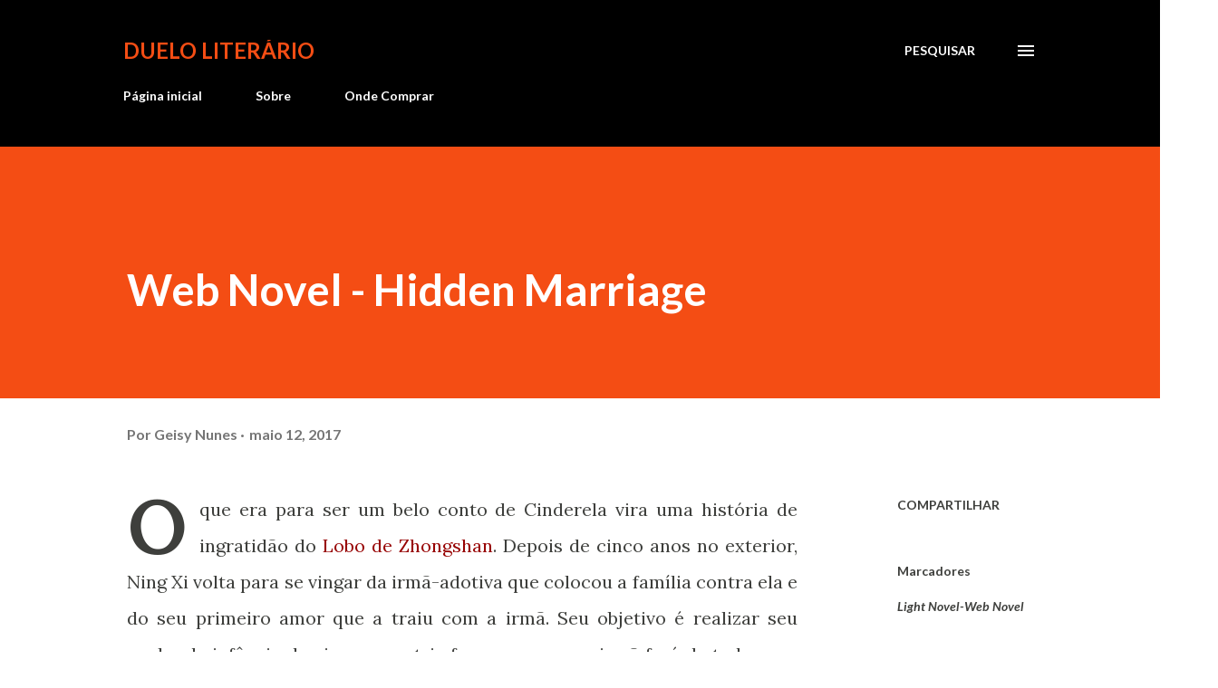

--- FILE ---
content_type: text/html; charset=UTF-8
request_url: http://dueloliterario.blogspot.com/2017/05/web-novel-hidden-marriage.html
body_size: 27340
content:
<!DOCTYPE html>
<html dir='ltr' lang='pt-BR'>
<head>
<meta content='width=device-width, initial-scale=1' name='viewport'/>
<title>Web Novel - Hidden Marriage</title>
<meta content='text/html; charset=UTF-8' http-equiv='Content-Type'/>
<!-- Chrome, Firefox OS and Opera -->
<meta content='#ffffff' name='theme-color'/>
<!-- Windows Phone -->
<meta content='#ffffff' name='msapplication-navbutton-color'/>
<meta content='blogger' name='generator'/>
<link href='http://dueloliterario.blogspot.com/favicon.ico' rel='icon' type='image/x-icon'/>
<link href='http://dueloliterario.blogspot.com/2017/05/web-novel-hidden-marriage.html' rel='canonical'/>
<link rel="alternate" type="application/atom+xml" title="               Duelo Literário - Atom" href="http://dueloliterario.blogspot.com/feeds/posts/default" />
<link rel="alternate" type="application/rss+xml" title="               Duelo Literário - RSS" href="http://dueloliterario.blogspot.com/feeds/posts/default?alt=rss" />
<link rel="service.post" type="application/atom+xml" title="               Duelo Literário - Atom" href="https://www.blogger.com/feeds/552821843324361769/posts/default" />

<link rel="alternate" type="application/atom+xml" title="               Duelo Literário - Atom" href="http://dueloliterario.blogspot.com/feeds/4752449837748086000/comments/default" />
<!--Can't find substitution for tag [blog.ieCssRetrofitLinks]-->
<link href='https://blogger.googleusercontent.com/img/b/R29vZ2xl/AVvXsEiaGl-KcmxG3bXlZrzi9Zo5a6g1OhcyCAYOmme69KtmaLY04vNwwVC7-iZtfHaKIqRpdPJ9llC0VTD3XuE40Jt1q8Fk9krnV51wyOkJtcptYCm17PZmcJYlB230zH7sYn9jBq1YHrzySqSQ/s320/hidden+marriage+web+novel.jpg' rel='image_src'/>
<meta content='http://dueloliterario.blogspot.com/2017/05/web-novel-hidden-marriage.html' property='og:url'/>
<meta content='Web Novel - Hidden Marriage' property='og:title'/>
<meta content='Bloggers Literários: Resenhas de livros, filmes, quadrinhos (HQ e Mangá) e artes em geral.' property='og:description'/>
<meta content='https://blogger.googleusercontent.com/img/b/R29vZ2xl/AVvXsEiaGl-KcmxG3bXlZrzi9Zo5a6g1OhcyCAYOmme69KtmaLY04vNwwVC7-iZtfHaKIqRpdPJ9llC0VTD3XuE40Jt1q8Fk9krnV51wyOkJtcptYCm17PZmcJYlB230zH7sYn9jBq1YHrzySqSQ/w1200-h630-p-k-no-nu/hidden+marriage+web+novel.jpg' property='og:image'/>
<style type='text/css'>@font-face{font-family:'Lato';font-style:italic;font-weight:700;font-display:swap;src:url(//fonts.gstatic.com/s/lato/v25/S6u_w4BMUTPHjxsI5wq_FQftx9897sxZ.woff2)format('woff2');unicode-range:U+0100-02BA,U+02BD-02C5,U+02C7-02CC,U+02CE-02D7,U+02DD-02FF,U+0304,U+0308,U+0329,U+1D00-1DBF,U+1E00-1E9F,U+1EF2-1EFF,U+2020,U+20A0-20AB,U+20AD-20C0,U+2113,U+2C60-2C7F,U+A720-A7FF;}@font-face{font-family:'Lato';font-style:italic;font-weight:700;font-display:swap;src:url(//fonts.gstatic.com/s/lato/v25/S6u_w4BMUTPHjxsI5wq_Gwftx9897g.woff2)format('woff2');unicode-range:U+0000-00FF,U+0131,U+0152-0153,U+02BB-02BC,U+02C6,U+02DA,U+02DC,U+0304,U+0308,U+0329,U+2000-206F,U+20AC,U+2122,U+2191,U+2193,U+2212,U+2215,U+FEFF,U+FFFD;}@font-face{font-family:'Lato';font-style:normal;font-weight:400;font-display:swap;src:url(//fonts.gstatic.com/s/lato/v25/S6uyw4BMUTPHjxAwXiWtFCfQ7A.woff2)format('woff2');unicode-range:U+0100-02BA,U+02BD-02C5,U+02C7-02CC,U+02CE-02D7,U+02DD-02FF,U+0304,U+0308,U+0329,U+1D00-1DBF,U+1E00-1E9F,U+1EF2-1EFF,U+2020,U+20A0-20AB,U+20AD-20C0,U+2113,U+2C60-2C7F,U+A720-A7FF;}@font-face{font-family:'Lato';font-style:normal;font-weight:400;font-display:swap;src:url(//fonts.gstatic.com/s/lato/v25/S6uyw4BMUTPHjx4wXiWtFCc.woff2)format('woff2');unicode-range:U+0000-00FF,U+0131,U+0152-0153,U+02BB-02BC,U+02C6,U+02DA,U+02DC,U+0304,U+0308,U+0329,U+2000-206F,U+20AC,U+2122,U+2191,U+2193,U+2212,U+2215,U+FEFF,U+FFFD;}@font-face{font-family:'Lato';font-style:normal;font-weight:700;font-display:swap;src:url(//fonts.gstatic.com/s/lato/v25/S6u9w4BMUTPHh6UVSwaPGQ3q5d0N7w.woff2)format('woff2');unicode-range:U+0100-02BA,U+02BD-02C5,U+02C7-02CC,U+02CE-02D7,U+02DD-02FF,U+0304,U+0308,U+0329,U+1D00-1DBF,U+1E00-1E9F,U+1EF2-1EFF,U+2020,U+20A0-20AB,U+20AD-20C0,U+2113,U+2C60-2C7F,U+A720-A7FF;}@font-face{font-family:'Lato';font-style:normal;font-weight:700;font-display:swap;src:url(//fonts.gstatic.com/s/lato/v25/S6u9w4BMUTPHh6UVSwiPGQ3q5d0.woff2)format('woff2');unicode-range:U+0000-00FF,U+0131,U+0152-0153,U+02BB-02BC,U+02C6,U+02DA,U+02DC,U+0304,U+0308,U+0329,U+2000-206F,U+20AC,U+2122,U+2191,U+2193,U+2212,U+2215,U+FEFF,U+FFFD;}@font-face{font-family:'Lora';font-style:normal;font-weight:400;font-display:swap;src:url(//fonts.gstatic.com/s/lora/v37/0QI6MX1D_JOuGQbT0gvTJPa787weuxJMkq18ndeYxZ2JTg.woff2)format('woff2');unicode-range:U+0460-052F,U+1C80-1C8A,U+20B4,U+2DE0-2DFF,U+A640-A69F,U+FE2E-FE2F;}@font-face{font-family:'Lora';font-style:normal;font-weight:400;font-display:swap;src:url(//fonts.gstatic.com/s/lora/v37/0QI6MX1D_JOuGQbT0gvTJPa787weuxJFkq18ndeYxZ2JTg.woff2)format('woff2');unicode-range:U+0301,U+0400-045F,U+0490-0491,U+04B0-04B1,U+2116;}@font-face{font-family:'Lora';font-style:normal;font-weight:400;font-display:swap;src:url(//fonts.gstatic.com/s/lora/v37/0QI6MX1D_JOuGQbT0gvTJPa787weuxI9kq18ndeYxZ2JTg.woff2)format('woff2');unicode-range:U+0302-0303,U+0305,U+0307-0308,U+0310,U+0312,U+0315,U+031A,U+0326-0327,U+032C,U+032F-0330,U+0332-0333,U+0338,U+033A,U+0346,U+034D,U+0391-03A1,U+03A3-03A9,U+03B1-03C9,U+03D1,U+03D5-03D6,U+03F0-03F1,U+03F4-03F5,U+2016-2017,U+2034-2038,U+203C,U+2040,U+2043,U+2047,U+2050,U+2057,U+205F,U+2070-2071,U+2074-208E,U+2090-209C,U+20D0-20DC,U+20E1,U+20E5-20EF,U+2100-2112,U+2114-2115,U+2117-2121,U+2123-214F,U+2190,U+2192,U+2194-21AE,U+21B0-21E5,U+21F1-21F2,U+21F4-2211,U+2213-2214,U+2216-22FF,U+2308-230B,U+2310,U+2319,U+231C-2321,U+2336-237A,U+237C,U+2395,U+239B-23B7,U+23D0,U+23DC-23E1,U+2474-2475,U+25AF,U+25B3,U+25B7,U+25BD,U+25C1,U+25CA,U+25CC,U+25FB,U+266D-266F,U+27C0-27FF,U+2900-2AFF,U+2B0E-2B11,U+2B30-2B4C,U+2BFE,U+3030,U+FF5B,U+FF5D,U+1D400-1D7FF,U+1EE00-1EEFF;}@font-face{font-family:'Lora';font-style:normal;font-weight:400;font-display:swap;src:url(//fonts.gstatic.com/s/lora/v37/0QI6MX1D_JOuGQbT0gvTJPa787weuxIvkq18ndeYxZ2JTg.woff2)format('woff2');unicode-range:U+0001-000C,U+000E-001F,U+007F-009F,U+20DD-20E0,U+20E2-20E4,U+2150-218F,U+2190,U+2192,U+2194-2199,U+21AF,U+21E6-21F0,U+21F3,U+2218-2219,U+2299,U+22C4-22C6,U+2300-243F,U+2440-244A,U+2460-24FF,U+25A0-27BF,U+2800-28FF,U+2921-2922,U+2981,U+29BF,U+29EB,U+2B00-2BFF,U+4DC0-4DFF,U+FFF9-FFFB,U+10140-1018E,U+10190-1019C,U+101A0,U+101D0-101FD,U+102E0-102FB,U+10E60-10E7E,U+1D2C0-1D2D3,U+1D2E0-1D37F,U+1F000-1F0FF,U+1F100-1F1AD,U+1F1E6-1F1FF,U+1F30D-1F30F,U+1F315,U+1F31C,U+1F31E,U+1F320-1F32C,U+1F336,U+1F378,U+1F37D,U+1F382,U+1F393-1F39F,U+1F3A7-1F3A8,U+1F3AC-1F3AF,U+1F3C2,U+1F3C4-1F3C6,U+1F3CA-1F3CE,U+1F3D4-1F3E0,U+1F3ED,U+1F3F1-1F3F3,U+1F3F5-1F3F7,U+1F408,U+1F415,U+1F41F,U+1F426,U+1F43F,U+1F441-1F442,U+1F444,U+1F446-1F449,U+1F44C-1F44E,U+1F453,U+1F46A,U+1F47D,U+1F4A3,U+1F4B0,U+1F4B3,U+1F4B9,U+1F4BB,U+1F4BF,U+1F4C8-1F4CB,U+1F4D6,U+1F4DA,U+1F4DF,U+1F4E3-1F4E6,U+1F4EA-1F4ED,U+1F4F7,U+1F4F9-1F4FB,U+1F4FD-1F4FE,U+1F503,U+1F507-1F50B,U+1F50D,U+1F512-1F513,U+1F53E-1F54A,U+1F54F-1F5FA,U+1F610,U+1F650-1F67F,U+1F687,U+1F68D,U+1F691,U+1F694,U+1F698,U+1F6AD,U+1F6B2,U+1F6B9-1F6BA,U+1F6BC,U+1F6C6-1F6CF,U+1F6D3-1F6D7,U+1F6E0-1F6EA,U+1F6F0-1F6F3,U+1F6F7-1F6FC,U+1F700-1F7FF,U+1F800-1F80B,U+1F810-1F847,U+1F850-1F859,U+1F860-1F887,U+1F890-1F8AD,U+1F8B0-1F8BB,U+1F8C0-1F8C1,U+1F900-1F90B,U+1F93B,U+1F946,U+1F984,U+1F996,U+1F9E9,U+1FA00-1FA6F,U+1FA70-1FA7C,U+1FA80-1FA89,U+1FA8F-1FAC6,U+1FACE-1FADC,U+1FADF-1FAE9,U+1FAF0-1FAF8,U+1FB00-1FBFF;}@font-face{font-family:'Lora';font-style:normal;font-weight:400;font-display:swap;src:url(//fonts.gstatic.com/s/lora/v37/0QI6MX1D_JOuGQbT0gvTJPa787weuxJOkq18ndeYxZ2JTg.woff2)format('woff2');unicode-range:U+0102-0103,U+0110-0111,U+0128-0129,U+0168-0169,U+01A0-01A1,U+01AF-01B0,U+0300-0301,U+0303-0304,U+0308-0309,U+0323,U+0329,U+1EA0-1EF9,U+20AB;}@font-face{font-family:'Lora';font-style:normal;font-weight:400;font-display:swap;src:url(//fonts.gstatic.com/s/lora/v37/0QI6MX1D_JOuGQbT0gvTJPa787weuxJPkq18ndeYxZ2JTg.woff2)format('woff2');unicode-range:U+0100-02BA,U+02BD-02C5,U+02C7-02CC,U+02CE-02D7,U+02DD-02FF,U+0304,U+0308,U+0329,U+1D00-1DBF,U+1E00-1E9F,U+1EF2-1EFF,U+2020,U+20A0-20AB,U+20AD-20C0,U+2113,U+2C60-2C7F,U+A720-A7FF;}@font-face{font-family:'Lora';font-style:normal;font-weight:400;font-display:swap;src:url(//fonts.gstatic.com/s/lora/v37/0QI6MX1D_JOuGQbT0gvTJPa787weuxJBkq18ndeYxZ0.woff2)format('woff2');unicode-range:U+0000-00FF,U+0131,U+0152-0153,U+02BB-02BC,U+02C6,U+02DA,U+02DC,U+0304,U+0308,U+0329,U+2000-206F,U+20AC,U+2122,U+2191,U+2193,U+2212,U+2215,U+FEFF,U+FFFD;}@font-face{font-family:'Open Sans';font-style:normal;font-weight:600;font-stretch:100%;font-display:swap;src:url(//fonts.gstatic.com/s/opensans/v44/memSYaGs126MiZpBA-UvWbX2vVnXBbObj2OVZyOOSr4dVJWUgsgH1x4taVIUwaEQbjB_mQ.woff2)format('woff2');unicode-range:U+0460-052F,U+1C80-1C8A,U+20B4,U+2DE0-2DFF,U+A640-A69F,U+FE2E-FE2F;}@font-face{font-family:'Open Sans';font-style:normal;font-weight:600;font-stretch:100%;font-display:swap;src:url(//fonts.gstatic.com/s/opensans/v44/memSYaGs126MiZpBA-UvWbX2vVnXBbObj2OVZyOOSr4dVJWUgsgH1x4kaVIUwaEQbjB_mQ.woff2)format('woff2');unicode-range:U+0301,U+0400-045F,U+0490-0491,U+04B0-04B1,U+2116;}@font-face{font-family:'Open Sans';font-style:normal;font-weight:600;font-stretch:100%;font-display:swap;src:url(//fonts.gstatic.com/s/opensans/v44/memSYaGs126MiZpBA-UvWbX2vVnXBbObj2OVZyOOSr4dVJWUgsgH1x4saVIUwaEQbjB_mQ.woff2)format('woff2');unicode-range:U+1F00-1FFF;}@font-face{font-family:'Open Sans';font-style:normal;font-weight:600;font-stretch:100%;font-display:swap;src:url(//fonts.gstatic.com/s/opensans/v44/memSYaGs126MiZpBA-UvWbX2vVnXBbObj2OVZyOOSr4dVJWUgsgH1x4jaVIUwaEQbjB_mQ.woff2)format('woff2');unicode-range:U+0370-0377,U+037A-037F,U+0384-038A,U+038C,U+038E-03A1,U+03A3-03FF;}@font-face{font-family:'Open Sans';font-style:normal;font-weight:600;font-stretch:100%;font-display:swap;src:url(//fonts.gstatic.com/s/opensans/v44/memSYaGs126MiZpBA-UvWbX2vVnXBbObj2OVZyOOSr4dVJWUgsgH1x4iaVIUwaEQbjB_mQ.woff2)format('woff2');unicode-range:U+0307-0308,U+0590-05FF,U+200C-2010,U+20AA,U+25CC,U+FB1D-FB4F;}@font-face{font-family:'Open Sans';font-style:normal;font-weight:600;font-stretch:100%;font-display:swap;src:url(//fonts.gstatic.com/s/opensans/v44/memSYaGs126MiZpBA-UvWbX2vVnXBbObj2OVZyOOSr4dVJWUgsgH1x5caVIUwaEQbjB_mQ.woff2)format('woff2');unicode-range:U+0302-0303,U+0305,U+0307-0308,U+0310,U+0312,U+0315,U+031A,U+0326-0327,U+032C,U+032F-0330,U+0332-0333,U+0338,U+033A,U+0346,U+034D,U+0391-03A1,U+03A3-03A9,U+03B1-03C9,U+03D1,U+03D5-03D6,U+03F0-03F1,U+03F4-03F5,U+2016-2017,U+2034-2038,U+203C,U+2040,U+2043,U+2047,U+2050,U+2057,U+205F,U+2070-2071,U+2074-208E,U+2090-209C,U+20D0-20DC,U+20E1,U+20E5-20EF,U+2100-2112,U+2114-2115,U+2117-2121,U+2123-214F,U+2190,U+2192,U+2194-21AE,U+21B0-21E5,U+21F1-21F2,U+21F4-2211,U+2213-2214,U+2216-22FF,U+2308-230B,U+2310,U+2319,U+231C-2321,U+2336-237A,U+237C,U+2395,U+239B-23B7,U+23D0,U+23DC-23E1,U+2474-2475,U+25AF,U+25B3,U+25B7,U+25BD,U+25C1,U+25CA,U+25CC,U+25FB,U+266D-266F,U+27C0-27FF,U+2900-2AFF,U+2B0E-2B11,U+2B30-2B4C,U+2BFE,U+3030,U+FF5B,U+FF5D,U+1D400-1D7FF,U+1EE00-1EEFF;}@font-face{font-family:'Open Sans';font-style:normal;font-weight:600;font-stretch:100%;font-display:swap;src:url(//fonts.gstatic.com/s/opensans/v44/memSYaGs126MiZpBA-UvWbX2vVnXBbObj2OVZyOOSr4dVJWUgsgH1x5OaVIUwaEQbjB_mQ.woff2)format('woff2');unicode-range:U+0001-000C,U+000E-001F,U+007F-009F,U+20DD-20E0,U+20E2-20E4,U+2150-218F,U+2190,U+2192,U+2194-2199,U+21AF,U+21E6-21F0,U+21F3,U+2218-2219,U+2299,U+22C4-22C6,U+2300-243F,U+2440-244A,U+2460-24FF,U+25A0-27BF,U+2800-28FF,U+2921-2922,U+2981,U+29BF,U+29EB,U+2B00-2BFF,U+4DC0-4DFF,U+FFF9-FFFB,U+10140-1018E,U+10190-1019C,U+101A0,U+101D0-101FD,U+102E0-102FB,U+10E60-10E7E,U+1D2C0-1D2D3,U+1D2E0-1D37F,U+1F000-1F0FF,U+1F100-1F1AD,U+1F1E6-1F1FF,U+1F30D-1F30F,U+1F315,U+1F31C,U+1F31E,U+1F320-1F32C,U+1F336,U+1F378,U+1F37D,U+1F382,U+1F393-1F39F,U+1F3A7-1F3A8,U+1F3AC-1F3AF,U+1F3C2,U+1F3C4-1F3C6,U+1F3CA-1F3CE,U+1F3D4-1F3E0,U+1F3ED,U+1F3F1-1F3F3,U+1F3F5-1F3F7,U+1F408,U+1F415,U+1F41F,U+1F426,U+1F43F,U+1F441-1F442,U+1F444,U+1F446-1F449,U+1F44C-1F44E,U+1F453,U+1F46A,U+1F47D,U+1F4A3,U+1F4B0,U+1F4B3,U+1F4B9,U+1F4BB,U+1F4BF,U+1F4C8-1F4CB,U+1F4D6,U+1F4DA,U+1F4DF,U+1F4E3-1F4E6,U+1F4EA-1F4ED,U+1F4F7,U+1F4F9-1F4FB,U+1F4FD-1F4FE,U+1F503,U+1F507-1F50B,U+1F50D,U+1F512-1F513,U+1F53E-1F54A,U+1F54F-1F5FA,U+1F610,U+1F650-1F67F,U+1F687,U+1F68D,U+1F691,U+1F694,U+1F698,U+1F6AD,U+1F6B2,U+1F6B9-1F6BA,U+1F6BC,U+1F6C6-1F6CF,U+1F6D3-1F6D7,U+1F6E0-1F6EA,U+1F6F0-1F6F3,U+1F6F7-1F6FC,U+1F700-1F7FF,U+1F800-1F80B,U+1F810-1F847,U+1F850-1F859,U+1F860-1F887,U+1F890-1F8AD,U+1F8B0-1F8BB,U+1F8C0-1F8C1,U+1F900-1F90B,U+1F93B,U+1F946,U+1F984,U+1F996,U+1F9E9,U+1FA00-1FA6F,U+1FA70-1FA7C,U+1FA80-1FA89,U+1FA8F-1FAC6,U+1FACE-1FADC,U+1FADF-1FAE9,U+1FAF0-1FAF8,U+1FB00-1FBFF;}@font-face{font-family:'Open Sans';font-style:normal;font-weight:600;font-stretch:100%;font-display:swap;src:url(//fonts.gstatic.com/s/opensans/v44/memSYaGs126MiZpBA-UvWbX2vVnXBbObj2OVZyOOSr4dVJWUgsgH1x4vaVIUwaEQbjB_mQ.woff2)format('woff2');unicode-range:U+0102-0103,U+0110-0111,U+0128-0129,U+0168-0169,U+01A0-01A1,U+01AF-01B0,U+0300-0301,U+0303-0304,U+0308-0309,U+0323,U+0329,U+1EA0-1EF9,U+20AB;}@font-face{font-family:'Open Sans';font-style:normal;font-weight:600;font-stretch:100%;font-display:swap;src:url(//fonts.gstatic.com/s/opensans/v44/memSYaGs126MiZpBA-UvWbX2vVnXBbObj2OVZyOOSr4dVJWUgsgH1x4uaVIUwaEQbjB_mQ.woff2)format('woff2');unicode-range:U+0100-02BA,U+02BD-02C5,U+02C7-02CC,U+02CE-02D7,U+02DD-02FF,U+0304,U+0308,U+0329,U+1D00-1DBF,U+1E00-1E9F,U+1EF2-1EFF,U+2020,U+20A0-20AB,U+20AD-20C0,U+2113,U+2C60-2C7F,U+A720-A7FF;}@font-face{font-family:'Open Sans';font-style:normal;font-weight:600;font-stretch:100%;font-display:swap;src:url(//fonts.gstatic.com/s/opensans/v44/memSYaGs126MiZpBA-UvWbX2vVnXBbObj2OVZyOOSr4dVJWUgsgH1x4gaVIUwaEQbjA.woff2)format('woff2');unicode-range:U+0000-00FF,U+0131,U+0152-0153,U+02BB-02BC,U+02C6,U+02DA,U+02DC,U+0304,U+0308,U+0329,U+2000-206F,U+20AC,U+2122,U+2191,U+2193,U+2212,U+2215,U+FEFF,U+FFFD;}</style>
<style id='page-skin-1' type='text/css'><!--
/*! normalize.css v3.0.1 | MIT License | git.io/normalize */html{font-family:sans-serif;-ms-text-size-adjust:100%;-webkit-text-size-adjust:100%}body{margin:0}article,aside,details,figcaption,figure,footer,header,hgroup,main,nav,section,summary{display:block}audio,canvas,progress,video{display:inline-block;vertical-align:baseline}audio:not([controls]){display:none;height:0}[hidden],template{display:none}a{background:transparent}a:active,a:hover{outline:0}abbr[title]{border-bottom:1px dotted}b,strong{font-weight:bold}dfn{font-style:italic}h1{font-size:2em;margin:.67em 0}mark{background:#ff0;color:#000}small{font-size:80%}sub,sup{font-size:75%;line-height:0;position:relative;vertical-align:baseline}sup{top:-0.5em}sub{bottom:-0.25em}img{border:0}svg:not(:root){overflow:hidden}figure{margin:1em 40px}hr{-moz-box-sizing:content-box;box-sizing:content-box;height:0}pre{overflow:auto}code,kbd,pre,samp{font-family:monospace,monospace;font-size:1em}button,input,optgroup,select,textarea{color:inherit;font:inherit;margin:0}button{overflow:visible}button,select{text-transform:none}button,html input[type="button"],input[type="reset"],input[type="submit"]{-webkit-appearance:button;cursor:pointer}button[disabled],html input[disabled]{cursor:default}button::-moz-focus-inner,input::-moz-focus-inner{border:0;padding:0}input{line-height:normal}input[type="checkbox"],input[type="radio"]{box-sizing:border-box;padding:0}input[type="number"]::-webkit-inner-spin-button,input[type="number"]::-webkit-outer-spin-button{height:auto}input[type="search"]{-webkit-appearance:textfield;-moz-box-sizing:content-box;-webkit-box-sizing:content-box;box-sizing:content-box}input[type="search"]::-webkit-search-cancel-button,input[type="search"]::-webkit-search-decoration{-webkit-appearance:none}fieldset{border:1px solid #c0c0c0;margin:0 2px;padding:.35em .625em .75em}legend{border:0;padding:0}textarea{overflow:auto}optgroup{font-weight:bold}table{border-collapse:collapse;border-spacing:0}td,th{padding:0}
body{
overflow-wrap:break-word;
word-break:break-word;
word-wrap:break-word
}
.hidden{
display:none
}
.invisible{
visibility:hidden
}
.container::after,.float-container::after{
clear:both;
content:"";
display:table
}
.clearboth{
clear:both
}
#comments .comment .comment-actions,.subscribe-popup .FollowByEmail .follow-by-email-submit,.widget.Profile .profile-link{
background:0 0;
border:0;
box-shadow:none;
color:#970101;
cursor:pointer;
font-size:14px;
font-weight:700;
outline:0;
text-decoration:none;
text-transform:uppercase;
width:auto
}
.dim-overlay{
background-color:rgba(0,0,0,.54);
height:100vh;
left:0;
position:fixed;
top:0;
width:100%
}
#sharing-dim-overlay{
background-color:transparent
}
input::-ms-clear{
display:none
}
.blogger-logo,.svg-icon-24.blogger-logo{
fill:#ff9800;
opacity:1
}
.loading-spinner-large{
-webkit-animation:mspin-rotate 1.568s infinite linear;
animation:mspin-rotate 1.568s infinite linear;
height:48px;
overflow:hidden;
position:absolute;
width:48px;
z-index:200
}
.loading-spinner-large>div{
-webkit-animation:mspin-revrot 5332ms infinite steps(4);
animation:mspin-revrot 5332ms infinite steps(4)
}
.loading-spinner-large>div>div{
-webkit-animation:mspin-singlecolor-large-film 1333ms infinite steps(81);
animation:mspin-singlecolor-large-film 1333ms infinite steps(81);
background-size:100%;
height:48px;
width:3888px
}
.mspin-black-large>div>div,.mspin-grey_54-large>div>div{
background-image:url(https://www.blogblog.com/indie/mspin_black_large.svg)
}
.mspin-white-large>div>div{
background-image:url(https://www.blogblog.com/indie/mspin_white_large.svg)
}
.mspin-grey_54-large{
opacity:.54
}
@-webkit-keyframes mspin-singlecolor-large-film{
from{
-webkit-transform:translateX(0);
transform:translateX(0)
}
to{
-webkit-transform:translateX(-3888px);
transform:translateX(-3888px)
}
}
@keyframes mspin-singlecolor-large-film{
from{
-webkit-transform:translateX(0);
transform:translateX(0)
}
to{
-webkit-transform:translateX(-3888px);
transform:translateX(-3888px)
}
}
@-webkit-keyframes mspin-rotate{
from{
-webkit-transform:rotate(0);
transform:rotate(0)
}
to{
-webkit-transform:rotate(360deg);
transform:rotate(360deg)
}
}
@keyframes mspin-rotate{
from{
-webkit-transform:rotate(0);
transform:rotate(0)
}
to{
-webkit-transform:rotate(360deg);
transform:rotate(360deg)
}
}
@-webkit-keyframes mspin-revrot{
from{
-webkit-transform:rotate(0);
transform:rotate(0)
}
to{
-webkit-transform:rotate(-360deg);
transform:rotate(-360deg)
}
}
@keyframes mspin-revrot{
from{
-webkit-transform:rotate(0);
transform:rotate(0)
}
to{
-webkit-transform:rotate(-360deg);
transform:rotate(-360deg)
}
}
.skip-navigation{
background-color:#fff;
box-sizing:border-box;
color:#000;
display:block;
height:0;
left:0;
line-height:50px;
overflow:hidden;
padding-top:0;
position:fixed;
text-align:center;
top:0;
-webkit-transition:box-shadow .3s,height .3s,padding-top .3s;
transition:box-shadow .3s,height .3s,padding-top .3s;
width:100%;
z-index:900
}
.skip-navigation:focus{
box-shadow:0 4px 5px 0 rgba(0,0,0,.14),0 1px 10px 0 rgba(0,0,0,.12),0 2px 4px -1px rgba(0,0,0,.2);
height:50px
}
#main{
outline:0
}
.main-heading{
position:absolute;
clip:rect(1px,1px,1px,1px);
padding:0;
border:0;
height:1px;
width:1px;
overflow:hidden
}
.Attribution{
margin-top:1em;
text-align:center
}
.Attribution .blogger img,.Attribution .blogger svg{
vertical-align:bottom
}
.Attribution .blogger img{
margin-right:.5em
}
.Attribution div{
line-height:24px;
margin-top:.5em
}
.Attribution .copyright,.Attribution .image-attribution{
font-size:.7em;
margin-top:1.5em
}
.BLOG_mobile_video_class{
display:none
}
.bg-photo{
background-attachment:scroll!important
}
body .CSS_LIGHTBOX{
z-index:900
}
.extendable .show-less,.extendable .show-more{
border-color:#970101;
color:#970101;
margin-top:8px
}
.extendable .show-less.hidden,.extendable .show-more.hidden{
display:none
}
.inline-ad{
display:none;
max-width:100%;
overflow:hidden
}
.adsbygoogle{
display:block
}
#cookieChoiceInfo{
bottom:0;
top:auto
}
iframe.b-hbp-video{
border:0
}
.post-body img{
max-width:100%
}
.post-body iframe{
max-width:100%
}
.post-body a[imageanchor="1"]{
display:inline-block
}
.byline{
margin-right:1em
}
.byline:last-child{
margin-right:0
}
.link-copied-dialog{
max-width:520px;
outline:0
}
.link-copied-dialog .modal-dialog-buttons{
margin-top:8px
}
.link-copied-dialog .goog-buttonset-default{
background:0 0;
border:0
}
.link-copied-dialog .goog-buttonset-default:focus{
outline:0
}
.paging-control-container{
margin-bottom:16px
}
.paging-control-container .paging-control{
display:inline-block
}
.paging-control-container .comment-range-text::after,.paging-control-container .paging-control{
color:#970101
}
.paging-control-container .comment-range-text,.paging-control-container .paging-control{
margin-right:8px
}
.paging-control-container .comment-range-text::after,.paging-control-container .paging-control::after{
content:"\b7";
cursor:default;
padding-left:8px;
pointer-events:none
}
.paging-control-container .comment-range-text:last-child::after,.paging-control-container .paging-control:last-child::after{
content:none
}
.byline.reactions iframe{
height:20px
}
.b-notification{
color:#000;
background-color:#fff;
border-bottom:solid 1px #000;
box-sizing:border-box;
padding:16px 32px;
text-align:center
}
.b-notification.visible{
-webkit-transition:margin-top .3s cubic-bezier(.4,0,.2,1);
transition:margin-top .3s cubic-bezier(.4,0,.2,1)
}
.b-notification.invisible{
position:absolute
}
.b-notification-close{
position:absolute;
right:8px;
top:8px
}
.no-posts-message{
line-height:40px;
text-align:center
}
@media screen and (max-width:968px){
body.item-view .post-body a[imageanchor="1"][style*="float: left;"],body.item-view .post-body a[imageanchor="1"][style*="float: right;"]{
float:none!important;
clear:none!important
}
body.item-view .post-body a[imageanchor="1"] img{
display:block;
height:auto;
margin:0 auto
}
body.item-view .post-body>.separator:first-child>a[imageanchor="1"]:first-child{
margin-top:20px
}
.post-body a[imageanchor]{
display:block
}
body.item-view .post-body a[imageanchor="1"]{
margin-left:0!important;
margin-right:0!important
}
body.item-view .post-body a[imageanchor="1"]+a[imageanchor="1"]{
margin-top:16px
}
}
.item-control{
display:none
}
#comments{
border-top:1px dashed rgba(0,0,0,.54);
margin-top:20px;
padding:20px
}
#comments .comment-thread ol{
margin:0;
padding-left:0;
padding-left:0
}
#comments .comment .comment-replybox-single,#comments .comment-thread .comment-replies{
margin-left:60px
}
#comments .comment-thread .thread-count{
display:none
}
#comments .comment{
list-style-type:none;
padding:0 0 30px;
position:relative
}
#comments .comment .comment{
padding-bottom:8px
}
.comment .avatar-image-container{
position:absolute
}
.comment .avatar-image-container img{
border-radius:50%
}
.avatar-image-container svg,.comment .avatar-image-container .avatar-icon{
border-radius:50%;
border:solid 1px #3e3f3c;
box-sizing:border-box;
fill:#3e3f3c;
height:35px;
margin:0;
padding:7px;
width:35px
}
.comment .comment-block{
margin-top:10px;
margin-left:60px;
padding-bottom:0
}
#comments .comment-author-header-wrapper{
margin-left:40px
}
#comments .comment .thread-expanded .comment-block{
padding-bottom:20px
}
#comments .comment .comment-header .user,#comments .comment .comment-header .user a{
color:#3e3f3c;
font-style:normal;
font-weight:700
}
#comments .comment .comment-actions{
bottom:0;
margin-bottom:15px;
position:absolute
}
#comments .comment .comment-actions>*{
margin-right:8px
}
#comments .comment .comment-header .datetime{
bottom:0;
color:rgba(0,0,0,0.54);
display:inline-block;
font-size:13px;
font-style:italic;
margin-left:8px
}
#comments .comment .comment-footer .comment-timestamp a,#comments .comment .comment-header .datetime a{
color:rgba(0,0,0,0.54)
}
#comments .comment .comment-content,.comment .comment-body{
margin-top:12px;
word-break:break-word
}
.comment-body{
margin-bottom:12px
}
#comments.embed[data-num-comments="0"]{
border:0;
margin-top:0;
padding-top:0
}
#comments.embed[data-num-comments="0"] #comment-post-message,#comments.embed[data-num-comments="0"] div.comment-form>p,#comments.embed[data-num-comments="0"] p.comment-footer{
display:none
}
#comment-editor-src{
display:none
}
.comments .comments-content .loadmore.loaded{
max-height:0;
opacity:0;
overflow:hidden
}
.extendable .remaining-items{
height:0;
overflow:hidden;
-webkit-transition:height .3s cubic-bezier(.4,0,.2,1);
transition:height .3s cubic-bezier(.4,0,.2,1)
}
.extendable .remaining-items.expanded{
height:auto
}
.svg-icon-24,.svg-icon-24-button{
cursor:pointer;
height:24px;
width:24px;
min-width:24px
}
.touch-icon{
margin:-12px;
padding:12px
}
.touch-icon:active,.touch-icon:focus{
background-color:rgba(153,153,153,.4);
border-radius:50%
}
svg:not(:root).touch-icon{
overflow:visible
}
html[dir=rtl] .rtl-reversible-icon{
-webkit-transform:scaleX(-1);
-ms-transform:scaleX(-1);
transform:scaleX(-1)
}
.svg-icon-24-button,.touch-icon-button{
background:0 0;
border:0;
margin:0;
outline:0;
padding:0
}
.touch-icon-button .touch-icon:active,.touch-icon-button .touch-icon:focus{
background-color:transparent
}
.touch-icon-button:active .touch-icon,.touch-icon-button:focus .touch-icon{
background-color:rgba(153,153,153,.4);
border-radius:50%
}
.Profile .default-avatar-wrapper .avatar-icon{
border-radius:50%;
border:solid 1px #000000;
box-sizing:border-box;
fill:#000000;
margin:0
}
.Profile .individual .default-avatar-wrapper .avatar-icon{
padding:25px
}
.Profile .individual .avatar-icon,.Profile .individual .profile-img{
height:120px;
width:120px
}
.Profile .team .default-avatar-wrapper .avatar-icon{
padding:8px
}
.Profile .team .avatar-icon,.Profile .team .default-avatar-wrapper,.Profile .team .profile-img{
height:40px;
width:40px
}
.snippet-container{
margin:0;
position:relative;
overflow:hidden
}
.snippet-fade{
bottom:0;
box-sizing:border-box;
position:absolute;
width:96px
}
.snippet-fade{
right:0
}
.snippet-fade:after{
content:"\2026"
}
.snippet-fade:after{
float:right
}
.post-bottom{
-webkit-box-align:center;
-webkit-align-items:center;
-ms-flex-align:center;
align-items:center;
display:-webkit-box;
display:-webkit-flex;
display:-ms-flexbox;
display:flex;
-webkit-flex-wrap:wrap;
-ms-flex-wrap:wrap;
flex-wrap:wrap
}
.post-footer{
-webkit-box-flex:1;
-webkit-flex:1 1 auto;
-ms-flex:1 1 auto;
flex:1 1 auto;
-webkit-flex-wrap:wrap;
-ms-flex-wrap:wrap;
flex-wrap:wrap;
-webkit-box-ordinal-group:2;
-webkit-order:1;
-ms-flex-order:1;
order:1
}
.post-footer>*{
-webkit-box-flex:0;
-webkit-flex:0 1 auto;
-ms-flex:0 1 auto;
flex:0 1 auto
}
.post-footer .byline:last-child{
margin-right:1em
}
.jump-link{
-webkit-box-flex:0;
-webkit-flex:0 0 auto;
-ms-flex:0 0 auto;
flex:0 0 auto;
-webkit-box-ordinal-group:3;
-webkit-order:2;
-ms-flex-order:2;
order:2
}
.centered-top-container.sticky{
left:0;
position:fixed;
right:0;
top:0;
width:auto;
z-index:8;
-webkit-transition-property:opacity,-webkit-transform;
transition-property:opacity,-webkit-transform;
transition-property:transform,opacity;
transition-property:transform,opacity,-webkit-transform;
-webkit-transition-duration:.2s;
transition-duration:.2s;
-webkit-transition-timing-function:cubic-bezier(.4,0,.2,1);
transition-timing-function:cubic-bezier(.4,0,.2,1)
}
.centered-top-placeholder{
display:none
}
.collapsed-header .centered-top-placeholder{
display:block
}
.centered-top-container .Header .replaced h1,.centered-top-placeholder .Header .replaced h1{
display:none
}
.centered-top-container.sticky .Header .replaced h1{
display:block
}
.centered-top-container.sticky .Header .header-widget{
background:0 0
}
.centered-top-container.sticky .Header .header-image-wrapper{
display:none
}
.centered-top-container img,.centered-top-placeholder img{
max-width:100%
}
.collapsible{
-webkit-transition:height .3s cubic-bezier(.4,0,.2,1);
transition:height .3s cubic-bezier(.4,0,.2,1)
}
.collapsible,.collapsible>summary{
display:block;
overflow:hidden
}
.collapsible>:not(summary){
display:none
}
.collapsible[open]>:not(summary){
display:block
}
.collapsible:focus,.collapsible>summary:focus{
outline:0
}
.collapsible>summary{
cursor:pointer;
display:block;
padding:0
}
.collapsible:focus>summary,.collapsible>summary:focus{
background-color:transparent
}
.collapsible>summary::-webkit-details-marker{
display:none
}
.collapsible-title{
-webkit-box-align:center;
-webkit-align-items:center;
-ms-flex-align:center;
align-items:center;
display:-webkit-box;
display:-webkit-flex;
display:-ms-flexbox;
display:flex
}
.collapsible-title .title{
-webkit-box-flex:1;
-webkit-flex:1 1 auto;
-ms-flex:1 1 auto;
flex:1 1 auto;
-webkit-box-ordinal-group:1;
-webkit-order:0;
-ms-flex-order:0;
order:0;
overflow:hidden;
text-overflow:ellipsis;
white-space:nowrap
}
.collapsible-title .chevron-down,.collapsible[open] .collapsible-title .chevron-up{
display:block
}
.collapsible-title .chevron-up,.collapsible[open] .collapsible-title .chevron-down{
display:none
}
.overflowable-container{
max-height:48px;
overflow:hidden;
position:relative
}
.overflow-button{
cursor:pointer
}
#overflowable-dim-overlay{
background:0 0
}
.overflow-popup{
box-shadow:0 2px 2px 0 rgba(0,0,0,.14),0 3px 1px -2px rgba(0,0,0,.2),0 1px 5px 0 rgba(0,0,0,.12);
background-color:#ffffff;
left:0;
max-width:calc(100% - 32px);
position:absolute;
top:0;
visibility:hidden;
z-index:101
}
.overflow-popup ul{
list-style:none
}
.overflow-popup .tabs li,.overflow-popup li{
display:block;
height:auto
}
.overflow-popup .tabs li{
padding-left:0;
padding-right:0
}
.overflow-button.hidden,.overflow-popup .tabs li.hidden,.overflow-popup li.hidden{
display:none
}
.ripple{
position:relative
}
.ripple>*{
z-index:1
}
.splash-wrapper{
bottom:0;
left:0;
overflow:hidden;
pointer-events:none;
position:absolute;
right:0;
top:0;
z-index:0
}
.splash{
background:#ccc;
border-radius:100%;
display:block;
opacity:.6;
position:absolute;
-webkit-transform:scale(0);
-ms-transform:scale(0);
transform:scale(0)
}
.splash.animate{
-webkit-animation:ripple-effect .4s linear;
animation:ripple-effect .4s linear
}
@-webkit-keyframes ripple-effect{
100%{
opacity:0;
-webkit-transform:scale(2.5);
transform:scale(2.5)
}
}
@keyframes ripple-effect{
100%{
opacity:0;
-webkit-transform:scale(2.5);
transform:scale(2.5)
}
}
.search{
display:-webkit-box;
display:-webkit-flex;
display:-ms-flexbox;
display:flex;
line-height:24px;
width:24px
}
.search.focused{
width:100%
}
.search.focused .section{
width:100%
}
.search form{
z-index:101
}
.search h3{
display:none
}
.search form{
display:-webkit-box;
display:-webkit-flex;
display:-ms-flexbox;
display:flex;
-webkit-box-flex:1;
-webkit-flex:1 0 0;
-ms-flex:1 0 0px;
flex:1 0 0;
border-bottom:solid 1px transparent;
padding-bottom:8px
}
.search form>*{
display:none
}
.search.focused form>*{
display:block
}
.search .search-input label{
display:none
}
.centered-top-placeholder.cloned .search form{
z-index:30
}
.search.focused form{
border-color:#3e3f3c;
position:relative;
width:auto
}
.collapsed-header .centered-top-container .search.focused form{
border-bottom-color:transparent
}
.search-expand{
-webkit-box-flex:0;
-webkit-flex:0 0 auto;
-ms-flex:0 0 auto;
flex:0 0 auto
}
.search-expand-text{
display:none
}
.search-close{
display:inline;
vertical-align:middle
}
.search-input{
-webkit-box-flex:1;
-webkit-flex:1 0 1px;
-ms-flex:1 0 1px;
flex:1 0 1px
}
.search-input input{
background:0 0;
border:0;
box-sizing:border-box;
color:#3e3f3c;
display:inline-block;
outline:0;
width:calc(100% - 48px)
}
.search-input input.no-cursor{
color:transparent;
text-shadow:0 0 0 #3e3f3c
}
.collapsed-header .centered-top-container .search-action,.collapsed-header .centered-top-container .search-input input{
color:#3e3f3c
}
.collapsed-header .centered-top-container .search-input input.no-cursor{
color:transparent;
text-shadow:0 0 0 #3e3f3c
}
.collapsed-header .centered-top-container .search-input input.no-cursor:focus,.search-input input.no-cursor:focus{
outline:0
}
.search-focused>*{
visibility:hidden
}
.search-focused .search,.search-focused .search-icon{
visibility:visible
}
.search.focused .search-action{
display:block
}
.search.focused .search-action:disabled{
opacity:.3
}
.sidebar-container{
background-color:#f7f7f7;
max-width:320px;
overflow-y:auto;
-webkit-transition-property:-webkit-transform;
transition-property:-webkit-transform;
transition-property:transform;
transition-property:transform,-webkit-transform;
-webkit-transition-duration:.3s;
transition-duration:.3s;
-webkit-transition-timing-function:cubic-bezier(0,0,.2,1);
transition-timing-function:cubic-bezier(0,0,.2,1);
width:320px;
z-index:101;
-webkit-overflow-scrolling:touch
}
.sidebar-container .navigation{
line-height:0;
padding:16px
}
.sidebar-container .sidebar-back{
cursor:pointer
}
.sidebar-container .widget{
background:0 0;
margin:0 16px;
padding:16px 0
}
.sidebar-container .widget .title{
color:#000000;
margin:0
}
.sidebar-container .widget ul{
list-style:none;
margin:0;
padding:0
}
.sidebar-container .widget ul ul{
margin-left:1em
}
.sidebar-container .widget li{
font-size:16px;
line-height:normal
}
.sidebar-container .widget+.widget{
border-top:1px dashed #000000
}
.BlogArchive li{
margin:16px 0
}
.BlogArchive li:last-child{
margin-bottom:0
}
.Label li a{
display:inline-block
}
.BlogArchive .post-count,.Label .label-count{
float:right;
margin-left:.25em
}
.BlogArchive .post-count::before,.Label .label-count::before{
content:"("
}
.BlogArchive .post-count::after,.Label .label-count::after{
content:")"
}
.widget.Translate .skiptranslate>div{
display:block!important
}
.widget.Profile .profile-link{
display:-webkit-box;
display:-webkit-flex;
display:-ms-flexbox;
display:flex
}
.widget.Profile .team-member .default-avatar-wrapper,.widget.Profile .team-member .profile-img{
-webkit-box-flex:0;
-webkit-flex:0 0 auto;
-ms-flex:0 0 auto;
flex:0 0 auto;
margin-right:1em
}
.widget.Profile .individual .profile-link{
-webkit-box-orient:vertical;
-webkit-box-direction:normal;
-webkit-flex-direction:column;
-ms-flex-direction:column;
flex-direction:column
}
.widget.Profile .team .profile-link .profile-name{
-webkit-align-self:center;
-ms-flex-item-align:center;
align-self:center;
display:block;
-webkit-box-flex:1;
-webkit-flex:1 1 auto;
-ms-flex:1 1 auto;
flex:1 1 auto
}
.dim-overlay{
background-color:rgba(0,0,0,.54);
z-index:100
}
body.sidebar-visible{
overflow-y:hidden
}
@media screen and (max-width:1619px){
.sidebar-container{
bottom:0;
position:fixed;
top:0;
left:auto;
right:0
}
.sidebar-container.sidebar-invisible{
-webkit-transition-timing-function:cubic-bezier(.4,0,.6,1);
transition-timing-function:cubic-bezier(.4,0,.6,1);
-webkit-transform:translateX(320px);
-ms-transform:translateX(320px);
transform:translateX(320px)
}
}
.dialog{
box-shadow:0 2px 2px 0 rgba(0,0,0,.14),0 3px 1px -2px rgba(0,0,0,.2),0 1px 5px 0 rgba(0,0,0,.12);
background:#ffffff;
box-sizing:border-box;
color:#3e3f3c;
padding:30px;
position:fixed;
text-align:center;
width:calc(100% - 24px);
z-index:101
}
.dialog input[type=email],.dialog input[type=text]{
background-color:transparent;
border:0;
border-bottom:solid 1px rgba(62,63,60,.12);
color:#3e3f3c;
display:block;
font-family:Lora, serif;
font-size:16px;
line-height:24px;
margin:auto;
padding-bottom:7px;
outline:0;
text-align:center;
width:100%
}
.dialog input[type=email]::-webkit-input-placeholder,.dialog input[type=text]::-webkit-input-placeholder{
color:#3e3f3c
}
.dialog input[type=email]::-moz-placeholder,.dialog input[type=text]::-moz-placeholder{
color:#3e3f3c
}
.dialog input[type=email]:-ms-input-placeholder,.dialog input[type=text]:-ms-input-placeholder{
color:#3e3f3c
}
.dialog input[type=email]::-ms-input-placeholder,.dialog input[type=text]::-ms-input-placeholder{
color:#3e3f3c
}
.dialog input[type=email]::placeholder,.dialog input[type=text]::placeholder{
color:#3e3f3c
}
.dialog input[type=email]:focus,.dialog input[type=text]:focus{
border-bottom:solid 2px #970101;
padding-bottom:6px
}
.dialog input.no-cursor{
color:transparent;
text-shadow:0 0 0 #3e3f3c
}
.dialog input.no-cursor:focus{
outline:0
}
.dialog input.no-cursor:focus{
outline:0
}
.dialog input[type=submit]{
font-family:Lora, serif
}
.dialog .goog-buttonset-default{
color:#970101
}
.subscribe-popup{
max-width:364px
}
.subscribe-popup h3{
color:#ffffff;
font-size:1.8em;
margin-top:0
}
.subscribe-popup .FollowByEmail h3{
display:none
}
.subscribe-popup .FollowByEmail .follow-by-email-submit{
color:#970101;
display:inline-block;
margin:0 auto;
margin-top:24px;
width:auto;
white-space:normal
}
.subscribe-popup .FollowByEmail .follow-by-email-submit:disabled{
cursor:default;
opacity:.3
}
@media (max-width:800px){
.blog-name div.widget.Subscribe{
margin-bottom:16px
}
body.item-view .blog-name div.widget.Subscribe{
margin:8px auto 16px auto;
width:100%
}
}
body#layout .bg-photo,body#layout .bg-photo-overlay{
display:none
}
body#layout .page_body{
padding:0;
position:relative;
top:0
}
body#layout .page{
display:inline-block;
left:inherit;
position:relative;
vertical-align:top;
width:540px
}
body#layout .centered{
max-width:954px
}
body#layout .navigation{
display:none
}
body#layout .sidebar-container{
display:inline-block;
width:40%
}
body#layout .hamburger-menu,body#layout .search{
display:none
}
.widget.Sharing .sharing-button{
display:none
}
.widget.Sharing .sharing-buttons li{
padding:0
}
.widget.Sharing .sharing-buttons li span{
display:none
}
.post-share-buttons{
position:relative
}
.centered-bottom .share-buttons .svg-icon-24,.share-buttons .svg-icon-24{
fill:#3e3f3c
}
.sharing-open.touch-icon-button:active .touch-icon,.sharing-open.touch-icon-button:focus .touch-icon{
background-color:transparent
}
.share-buttons{
background-color:#ffffff;
border-radius:2px;
box-shadow:0 2px 2px 0 rgba(0,0,0,.14),0 3px 1px -2px rgba(0,0,0,.2),0 1px 5px 0 rgba(0,0,0,.12);
color:#3e3f3c;
list-style:none;
margin:0;
padding:8px 0;
position:absolute;
top:-11px;
min-width:200px;
z-index:101
}
.share-buttons.hidden{
display:none
}
.sharing-button{
background:0 0;
border:0;
margin:0;
outline:0;
padding:0;
cursor:pointer
}
.share-buttons li{
margin:0;
height:48px
}
.share-buttons li:last-child{
margin-bottom:0
}
.share-buttons li .sharing-platform-button{
box-sizing:border-box;
cursor:pointer;
display:block;
height:100%;
margin-bottom:0;
padding:0 16px;
position:relative;
width:100%
}
.share-buttons li .sharing-platform-button:focus,.share-buttons li .sharing-platform-button:hover{
background-color:rgba(128,128,128,.1);
outline:0
}
.share-buttons li svg[class*=" sharing-"],.share-buttons li svg[class^=sharing-]{
position:absolute;
top:10px
}
.share-buttons li span.sharing-platform-button{
position:relative;
top:0
}
.share-buttons li .platform-sharing-text{
display:block;
font-size:16px;
line-height:48px;
white-space:nowrap
}
.share-buttons li .platform-sharing-text{
margin-left:56px
}
.flat-button{
cursor:pointer;
display:inline-block;
font-weight:700;
text-transform:uppercase;
border-radius:2px;
padding:8px;
margin:-8px
}
.flat-icon-button{
background:0 0;
border:0;
margin:0;
outline:0;
padding:0;
margin:-12px;
padding:12px;
cursor:pointer;
box-sizing:content-box;
display:inline-block;
line-height:0
}
.flat-icon-button,.flat-icon-button .splash-wrapper{
border-radius:50%
}
.flat-icon-button .splash.animate{
-webkit-animation-duration:.3s;
animation-duration:.3s
}
h1,h2,h3,h4,h5,h6{
margin:0
}
.post-body h1,.post-body h2,.post-body h3,.post-body h4,.post-body h5,.post-body h6{
margin:1em 0
}
.action-link,a{
color:#970101;
cursor:pointer;
text-decoration:none
}
.action-link:visited,a:visited{
color:#970101
}
.action-link:hover,a:hover{
color:#970101
}
body{
background-color:#ffffff;
color:#3e3f3c;
font:400 20px Lora, serif;
margin:0 auto
}
.unused{
background:#ffffff none repeat scroll top left
}
.dim-overlay{
z-index:100
}
.all-container{
min-height:100vh;
display:-webkit-box;
display:-webkit-flex;
display:-ms-flexbox;
display:flex;
-webkit-box-orient:vertical;
-webkit-box-direction:normal;
-webkit-flex-direction:column;
-ms-flex-direction:column;
flex-direction:column
}
body.sidebar-visible .all-container{
overflow-y:scroll
}
.page{
max-width:1280px;
width:100%
}
.Blog{
padding:0;
padding-left:136px
}
.main_content_container{
-webkit-box-flex:0;
-webkit-flex:0 0 auto;
-ms-flex:0 0 auto;
flex:0 0 auto;
margin:0 auto;
max-width:1600px;
width:100%
}
.centered-top-container{
-webkit-box-flex:0;
-webkit-flex:0 0 auto;
-ms-flex:0 0 auto;
flex:0 0 auto
}
.centered-top,.centered-top-placeholder{
box-sizing:border-box;
width:100%
}
.centered-top{
box-sizing:border-box;
margin:0 auto;
max-width:1280px;
padding:44px 136px 32px 136px;
width:100%
}
.centered-top h3{
color:rgba(255,255,255,0.54);
font:700 14px Lato, sans-serif
}
.centered{
width:100%
}
.centered-top-firstline{
display:-webkit-box;
display:-webkit-flex;
display:-ms-flexbox;
display:flex;
position:relative;
width:100%
}
.main_header_elements{
display:-webkit-box;
display:-webkit-flex;
display:-ms-flexbox;
display:flex;
-webkit-box-flex:0;
-webkit-flex:0 1 auto;
-ms-flex:0 1 auto;
flex:0 1 auto;
-webkit-box-ordinal-group:2;
-webkit-order:1;
-ms-flex-order:1;
order:1;
overflow-x:hidden;
width:100%
}
html[dir=rtl] .main_header_elements{
-webkit-box-ordinal-group:3;
-webkit-order:2;
-ms-flex-order:2;
order:2
}
body.search-view .centered-top.search-focused .blog-name{
display:none
}
.widget.Header img{
max-width:100%
}
.blog-name{
-webkit-box-flex:1;
-webkit-flex:1 1 auto;
-ms-flex:1 1 auto;
flex:1 1 auto;
min-width:0;
-webkit-box-ordinal-group:2;
-webkit-order:1;
-ms-flex-order:1;
order:1;
-webkit-transition:opacity .2s cubic-bezier(.4,0,.2,1);
transition:opacity .2s cubic-bezier(.4,0,.2,1)
}
.subscribe-section-container{
-webkit-box-flex:0;
-webkit-flex:0 0 auto;
-ms-flex:0 0 auto;
flex:0 0 auto;
-webkit-box-ordinal-group:3;
-webkit-order:2;
-ms-flex-order:2;
order:2
}
.search{
-webkit-box-flex:0;
-webkit-flex:0 0 auto;
-ms-flex:0 0 auto;
flex:0 0 auto;
-webkit-box-ordinal-group:4;
-webkit-order:3;
-ms-flex-order:3;
order:3;
line-height:24px
}
.search svg{
margin-bottom:0px;
margin-top:0px;
padding-bottom:0;
padding-top:0
}
.search,.search.focused{
display:block;
width:auto
}
.search .section{
opacity:0;
position:absolute;
right:0;
top:0;
-webkit-transition:opacity .2s cubic-bezier(.4,0,.2,1);
transition:opacity .2s cubic-bezier(.4,0,.2,1)
}
.search-expand{
background:0 0;
border:0;
margin:0;
outline:0;
padding:0;
display:block
}
.search.focused .search-expand{
visibility:hidden
}
.hamburger-menu{
float:right;
height:24px
}
.search-expand,.subscribe-section-container{
margin-left:44px
}
.hamburger-section{
-webkit-box-flex:1;
-webkit-flex:1 0 auto;
-ms-flex:1 0 auto;
flex:1 0 auto;
margin-left:44px;
-webkit-box-ordinal-group:3;
-webkit-order:2;
-ms-flex-order:2;
order:2
}
html[dir=rtl] .hamburger-section{
-webkit-box-ordinal-group:2;
-webkit-order:1;
-ms-flex-order:1;
order:1
}
.search-expand-icon{
display:none
}
.search-expand-text{
display:block
}
.search-input{
width:100%
}
.search-focused .hamburger-section{
visibility:visible
}
.centered-top-secondline .PageList ul{
margin:0;
max-height:288px;
overflow-y:hidden
}
.centered-top-secondline .PageList li{
margin-right:30px
}
.centered-top-secondline .PageList li:first-child a{
padding-left:0
}
.centered-top-secondline .PageList .overflow-popup ul{
overflow-y:auto
}
.centered-top-secondline .PageList .overflow-popup li{
display:block
}
.centered-top-secondline .PageList .overflow-popup li.hidden{
display:none
}
.overflowable-contents li{
display:inline-block;
height:48px
}
.sticky .blog-name{
overflow:hidden
}
.sticky .blog-name .widget.Header h1{
overflow:hidden;
text-overflow:ellipsis;
white-space:nowrap
}
.sticky .blog-name .widget.Header p,.sticky .centered-top-secondline{
display:none
}
.centered-top-container,.centered-top-placeholder{
background:#000000 none repeat scroll top left
}
.centered-top .svg-icon-24{
fill:#ffffff
}
.blog-name h1,.blog-name h1 a{
color:#f44d14;
font:700 24px Lato, sans-serif;
line-height:24px;
text-transform:uppercase
}
.widget.Header .header-widget p{
font:700 14px Lato, sans-serif;
font-style:italic;
color:rgba(255,255,255,0.54);
line-height:1.6;
max-width:676px
}
.centered-top .flat-button{
color:#ffffff;
cursor:pointer;
font:700 14px Lato, sans-serif;
line-height:24px;
text-transform:uppercase;
-webkit-transition:opacity .2s cubic-bezier(.4,0,.2,1);
transition:opacity .2s cubic-bezier(.4,0,.2,1)
}
.subscribe-button{
background:0 0;
border:0;
margin:0;
outline:0;
padding:0;
display:block
}
html[dir=ltr] .search form{
margin-right:12px
}
.search.focused .section{
opacity:1;
margin-right:36px;
width:calc(100% - 36px)
}
.search input{
border:0;
color:rgba(255,255,255,0.54);
font:700 16px Lato, sans-serif;
line-height:24px;
outline:0;
width:100%
}
.search form{
padding-bottom:0
}
.search input[type=submit]{
display:none
}
.search input::-webkit-input-placeholder{
text-transform:uppercase
}
.search input::-moz-placeholder{
text-transform:uppercase
}
.search input:-ms-input-placeholder{
text-transform:uppercase
}
.search input::-ms-input-placeholder{
text-transform:uppercase
}
.search input::placeholder{
text-transform:uppercase
}
.centered-top-secondline .dim-overlay,.search .dim-overlay{
background:0 0
}
.centered-top-secondline .PageList .overflow-button a,.centered-top-secondline .PageList li a{
color:#ffffff;
font:700 14px Lato, sans-serif;
line-height:48px;
padding:12px
}
.centered-top-secondline .PageList li.selected a{
color:#ffffff
}
.centered-top-secondline .overflow-popup .PageList li a{
color:#3e3f3c
}
.PageList ul{
padding:0
}
.sticky .search form{
border:0
}
.sticky{
box-shadow:0 0 20px 0 rgba(0,0,0,.7)
}
.sticky .centered-top{
padding-bottom:0;
padding-top:0
}
.sticky .blog-name h1,.sticky .search,.sticky .search-expand,.sticky .subscribe-button{
line-height:40px
}
.sticky .hamburger-section,.sticky .search-expand,.sticky .search.focused .search-submit{
-webkit-box-align:center;
-webkit-align-items:center;
-ms-flex-align:center;
align-items:center;
display:-webkit-box;
display:-webkit-flex;
display:-ms-flexbox;
display:flex;
height:40px
}
.subscribe-popup h3{
color:rgba(0,0,0,0.84);
font:700 24px Lato, sans-serif;
margin-bottom:24px
}
.subscribe-popup div.widget.FollowByEmail .follow-by-email-address{
color:rgba(0,0,0,0.84);
font:700 14px Lato, sans-serif
}
.subscribe-popup div.widget.FollowByEmail .follow-by-email-submit{
color:#3e3f3c;
font:700 14px Lato, sans-serif;
margin-top:24px
}
.post-content{
-webkit-box-flex:0;
-webkit-flex:0 1 auto;
-ms-flex:0 1 auto;
flex:0 1 auto;
-webkit-box-ordinal-group:2;
-webkit-order:1;
-ms-flex-order:1;
order:1;
margin-right:76px;
max-width:676px;
width:100%
}
.post-filter-message{
background-color:#970101;
color:#ffffff;
display:-webkit-box;
display:-webkit-flex;
display:-ms-flexbox;
display:flex;
font:700 16px Lato, sans-serif;
margin:40px 136px 48px 136px;
padding:10px;
position:relative
}
.post-filter-message>*{
-webkit-box-flex:0;
-webkit-flex:0 0 auto;
-ms-flex:0 0 auto;
flex:0 0 auto
}
.post-filter-message .search-query{
font-style:italic;
quotes:"\201c" "\201d" "\2018" "\2019"
}
.post-filter-message .search-query::before{
content:open-quote
}
.post-filter-message .search-query::after{
content:close-quote
}
.post-filter-message div{
display:inline-block
}
.post-filter-message a{
color:#ffffff;
display:inline-block;
text-transform:uppercase
}
.post-filter-description{
-webkit-box-flex:1;
-webkit-flex:1 1 auto;
-ms-flex:1 1 auto;
flex:1 1 auto;
margin-right:16px
}
.post-title{
margin-top:0
}
body.feed-view .post-outer-container{
margin-top:85px
}
body.feed-view .feed-message+.post-outer-container,body.feed-view .post-outer-container:first-child{
margin-top:0
}
.post-outer{
display:-webkit-box;
display:-webkit-flex;
display:-ms-flexbox;
display:flex;
position:relative
}
.post-outer .snippet-thumbnail{
-webkit-box-align:center;
-webkit-align-items:center;
-ms-flex-align:center;
align-items:center;
background:#000;
display:-webkit-box;
display:-webkit-flex;
display:-ms-flexbox;
display:flex;
-webkit-box-flex:0;
-webkit-flex:0 0 auto;
-ms-flex:0 0 auto;
flex:0 0 auto;
height:256px;
-webkit-box-pack:center;
-webkit-justify-content:center;
-ms-flex-pack:center;
justify-content:center;
margin-right:136px;
overflow:hidden;
-webkit-box-ordinal-group:3;
-webkit-order:2;
-ms-flex-order:2;
order:2;
position:relative;
width:256px
}
.post-outer .thumbnail-empty{
background:0 0
}
.post-outer .snippet-thumbnail-img{
background-position:center;
background-repeat:no-repeat;
background-size:cover;
width:100%;
height:100%
}
.post-outer .snippet-thumbnail img{
max-height:100%
}
.post-title-container{
margin-bottom:16px
}
.post-bottom{
-webkit-box-align:baseline;
-webkit-align-items:baseline;
-ms-flex-align:baseline;
align-items:baseline;
display:-webkit-box;
display:-webkit-flex;
display:-ms-flexbox;
display:flex;
-webkit-box-pack:justify;
-webkit-justify-content:space-between;
-ms-flex-pack:justify;
justify-content:space-between
}
.post-share-buttons-bottom{
float:left
}
.footer{
-webkit-box-flex:0;
-webkit-flex:0 0 auto;
-ms-flex:0 0 auto;
flex:0 0 auto;
margin:auto auto 0 auto;
padding-bottom:32px;
width:auto
}
.post-header-container{
margin-bottom:12px
}
.post-header-container .post-share-buttons-top{
float:right
}
.post-header-container .post-header{
float:left
}
.byline{
display:inline-block;
margin-bottom:8px
}
.byline,.byline a,.flat-button{
color:#3e3f3c;
font:700 14px Lato, sans-serif
}
.flat-button.ripple .splash{
background-color:rgba(62,63,60,.4)
}
.flat-button.ripple:hover{
background-color:rgba(62,63,60,.12)
}
.post-footer .byline{
text-transform:uppercase
}
.post-comment-link{
line-height:1
}
.blog-pager{
float:right;
margin-right:468px;
margin-top:48px
}
.FeaturedPost{
margin-bottom:56px
}
.FeaturedPost h3{
margin:16px 136px 8px 136px
}
.shown-ad{
margin-bottom:85px;
margin-top:85px
}
.shown-ad .inline-ad{
display:block;
max-width:676px
}
body.feed-view .shown-ad:last-child{
display:none
}
.post-title,.post-title a{
color:#3e3f3c;
font:700 36px Lato, sans-serif;
line-height:1.3333333333
}
.feed-message{
color:rgba(0,0,0,0.54);
font:700 16px Lato, sans-serif;
margin-bottom:52px
}
.post-header-container .byline,.post-header-container .byline a{
color:rgba(0,0,0,0.54);
font:700 16px Lato, sans-serif
}
.post-header-container .byline.post-author:not(:last-child)::after{
content:"\b7"
}
.post-header-container .byline.post-author:not(:last-child){
margin-right:0
}
.post-snippet-container{
font:400 20px Lora, serif
}
.sharing-button{
text-transform:uppercase;
word-break:normal
}
.post-outer-container .svg-icon-24{
fill:#3e3f3c
}
.post-body{
color:#3e3f3c;
font:400 20px Lora, serif;
line-height:2;
margin-bottom:24px
}
.blog-pager .blog-pager-older-link{
color:#3e3f3c;
float:right;
font:700 14px Lato, sans-serif;
text-transform:uppercase
}
.no-posts-message{
margin:32px
}
body.item-view .Blog .post-title-container{
background-color:#f44d14;
box-sizing:border-box;
margin-bottom:-1px;
padding-bottom:86px;
padding-right:290px;
padding-left:140px;
padding-top:124px;
width:100%
}
body.item-view .Blog .post-title,body.item-view .Blog .post-title a{
color:#ffffff;
font:700 48px Lato, sans-serif;
line-height:1.4166666667;
margin-bottom:0
}
body.item-view .Blog{
margin:0;
margin-bottom:85px;
padding:0
}
body.item-view .Blog .post-content{
margin-right:0;
max-width:none
}
body.item-view .comments,body.item-view .shown-ad,body.item-view .widget.Blog .post-bottom{
margin-bottom:0;
margin-right:400px;
margin-left:140px;
margin-top:0
}
body.item-view .widget.Header header p{
max-width:740px
}
body.item-view .shown-ad{
margin-bottom:24px;
margin-top:24px
}
body.item-view .Blog .post-header-container{
padding-left:140px
}
body.item-view .Blog .post-header-container .post-author-profile-pic-container{
background-color:#f44d14;
border-top:1px solid #f44d14;
float:left;
height:84px;
margin-right:24px;
margin-left:-140px;
padding-left:140px
}
body.item-view .Blog .post-author-profile-pic{
max-height:100%
}
body.item-view .Blog .post-header{
float:left;
height:84px
}
body.item-view .Blog .post-header>*{
position:relative;
top:50%;
-webkit-transform:translateY(-50%);
-ms-transform:translateY(-50%);
transform:translateY(-50%)
}
body.item-view .post-body{
color:#3e3f3c;
font:400 20px Lora, serif;
line-height:2
}
body.item-view .Blog .post-body-container{
padding-right:290px;
position:relative;
margin-left:140px;
margin-top:20px;
margin-bottom:32px
}
body.item-view .Blog .post-body{
margin-bottom:0;
margin-right:110px
}
body.item-view .Blog .post-body::first-letter{
float:left;
font-size:80px;
font-weight:600;
line-height:1;
margin-right:16px
}
body.item-view .Blog .post-body div[style*="text-align: center"]::first-letter{
float:none;
font-size:inherit;
font-weight:inherit;
line-height:inherit;
margin-right:0
}
body.item-view .Blog .post-body::first-line{
color:#3e3f3c
}
body.item-view .Blog .post-body-container .post-sidebar{
right:0;
position:absolute;
top:0;
width:290px
}
body.item-view .Blog .post-body-container .post-sidebar .sharing-button{
display:inline-block
}
.widget.Attribution{
clear:both;
font:600 14px Open Sans, sans-serif;
padding-top:2em
}
.widget.Attribution .blogger{
margin:12px
}
.widget.Attribution svg{
fill:rgba(0, 0, 0, 0.54)
}
body.item-view .PopularPosts{
margin-left:140px
}
body.item-view .PopularPosts .widget-content>ul{
padding-left:0
}
body.item-view .PopularPosts .widget-content>ul>li{
display:block
}
body.item-view .PopularPosts .post-content{
margin-right:76px;
max-width:664px
}
body.item-view .PopularPosts .post:not(:last-child){
margin-bottom:85px
}
body.item-view .post-body-container img{
height:auto;
max-width:100%
}
body.item-view .PopularPosts>.title{
color:rgba(0,0,0,0.54);
font:700 16px Lato, sans-serif;
margin-bottom:36px
}
body.item-view .post-sidebar .post-labels-sidebar{
margin-top:48px;
min-width:150px
}
body.item-view .post-sidebar .post-labels-sidebar h3{
color:#3e3f3c;
font:700 14px Lato, sans-serif;
margin-bottom:16px
}
body.item-view .post-sidebar .post-labels-sidebar a{
color:#3e3f3c;
display:block;
font:400 14px Lato, sans-serif;
font-style:italic;
line-height:2
}
body.item-view blockquote{
font:italic 700 36px Lato, sans-serif;
font-style:italic;
quotes:"\201c" "\201d" "\2018" "\2019"
}
body.item-view blockquote::before{
content:open-quote
}
body.item-view blockquote::after{
content:close-quote
}
body.item-view .post-bottom{
display:-webkit-box;
display:-webkit-flex;
display:-ms-flexbox;
display:flex;
float:none
}
body.item-view .widget.Blog .post-share-buttons-bottom{
-webkit-box-flex:0;
-webkit-flex:0 1 auto;
-ms-flex:0 1 auto;
flex:0 1 auto;
-webkit-box-ordinal-group:3;
-webkit-order:2;
-ms-flex-order:2;
order:2
}
body.item-view .widget.Blog .post-footer{
line-height:1;
margin-right:24px
}
.widget.Blog body.item-view .post-bottom{
margin-right:0;
margin-bottom:80px
}
body.item-view .post-footer .post-labels .byline-label{
color:#3e3f3c;
font:700 14px Lato, sans-serif
}
body.item-view .post-footer .post-labels a{
color:#3e3f3c;
display:inline-block;
font:400 14px Lato, sans-serif;
line-height:2
}
body.item-view .post-footer .post-labels a:not(:last-child)::after{
content:", "
}
body.item-view #comments{
border-top:0;
padding:0
}
body.item-view #comments h3.title{
color:rgba(0,0,0,0.54);
font:700 16px Lato, sans-serif;
margin-bottom:48px
}
body.item-view #comments .comment-form h4{
position:absolute;
clip:rect(1px,1px,1px,1px);
padding:0;
border:0;
height:1px;
width:1px;
overflow:hidden
}
.heroPost{
display:-webkit-box;
display:-webkit-flex;
display:-ms-flexbox;
display:flex;
position:relative
}
.widget.Blog .heroPost{
margin-left:-136px
}
.heroPost .big-post-title .post-snippet{
color:#ffffff
}
.heroPost.noimage .post-snippet{
color:#3e3f3c
}
.heroPost .big-post-image-top{
display:none;
background-size:cover;
background-position:center
}
.heroPost .big-post-title{
background-color:#f44d14;
box-sizing:border-box;
-webkit-box-flex:1;
-webkit-flex:1 1 auto;
-ms-flex:1 1 auto;
flex:1 1 auto;
max-width:888px;
min-width:0;
padding-bottom:84px;
padding-right:76px;
padding-left:136px;
padding-top:76px
}
.heroPost.noimage .big-post-title{
-webkit-box-flex:1;
-webkit-flex:1 0 auto;
-ms-flex:1 0 auto;
flex:1 0 auto;
max-width:480px;
width:480px
}
.heroPost .big-post-title h3{
margin:0 0 24px
}
.heroPost .big-post-title h3 a{
color:#ffffff
}
.heroPost .big-post-title .post-body{
color:#ffffff
}
.heroPost .big-post-title .item-byline{
color:#ffffff;
margin-bottom:24px
}
.heroPost .big-post-title .item-byline .post-timestamp{
display:block
}
.heroPost .big-post-title .item-byline a{
color:#ffffff
}
.heroPost .byline,.heroPost .byline a,.heroPost .flat-button{
color:#ffffff
}
.heroPost .flat-button.ripple .splash{
background-color:rgba(255,255,255,.4)
}
.heroPost .flat-button.ripple:hover{
background-color:rgba(255,255,255,.12)
}
.heroPost .big-post-image{
background-position:center;
background-repeat:no-repeat;
background-size:cover;
-webkit-box-flex:0;
-webkit-flex:0 0 auto;
-ms-flex:0 0 auto;
flex:0 0 auto;
width:392px
}
.heroPost .big-post-text{
background-color:#e7e8e0;
box-sizing:border-box;
color:#3e3f3c;
-webkit-box-flex:1;
-webkit-flex:1 1 auto;
-ms-flex:1 1 auto;
flex:1 1 auto;
min-width:0;
padding:48px
}
.heroPost .big-post-text .post-snippet-fade{
color:#3e3f3c;
background:-webkit-linear-gradient(right,#e7e8e0,rgba(231, 232, 224, 0));
background:linear-gradient(to left,#e7e8e0,rgba(231, 232, 224, 0))
}
.heroPost .big-post-text .byline,.heroPost .big-post-text .byline a,.heroPost .big-post-text .jump-link,.heroPost .big-post-text .sharing-button{
color:#3e3f3c
}
.heroPost .big-post-text .snippet-item::first-letter{
color:#f44d14;
float:left;
font-weight:700;
margin-right:12px
}
.sidebar-container{
background-color:#ffffff
}
body.sidebar-visible .sidebar-container{
box-shadow:0 0 20px 0 rgba(0,0,0,.7)
}
.sidebar-container .svg-icon-24{
fill:#000000
}
.sidebar-container .navigation .sidebar-back{
float:right
}
.sidebar-container .widget{
padding-right:16px;
margin-right:0;
margin-left:38px
}
.sidebar-container .widget+.widget{
border-top:solid 1px #bdbdbd
}
.sidebar-container .widget .title{
font:400 16px Lato, sans-serif
}
.collapsible{
width:100%
}
.widget.Profile{
border-top:0;
margin:0;
margin-left:38px;
margin-top:24px;
padding-right:0
}
body.sidebar-visible .widget.Profile{
margin-left:0
}
.widget.Profile h2{
display:none
}
.widget.Profile h3.title{
color:#000000;
margin:16px 32px
}
.widget.Profile .individual{
text-align:center
}
.widget.Profile .individual .default-avatar-wrapper .avatar-icon{
margin:auto
}
.widget.Profile .team{
margin-bottom:32px;
margin-left:32px;
margin-right:32px
}
.widget.Profile ul{
list-style:none;
padding:0
}
.widget.Profile li{
margin:10px 0;
text-align:left
}
.widget.Profile .profile-img{
border-radius:50%;
float:none
}
.widget.Profile .profile-info{
margin-bottom:12px
}
.profile-snippet-fade{
background:-webkit-linear-gradient(right,#ffffff 0,#ffffff 20%,rgba(255, 255, 255, 0) 100%);
background:linear-gradient(to left,#ffffff 0,#ffffff 20%,rgba(255, 255, 255, 0) 100%);
height:1.7em;
position:absolute;
right:16px;
top:11.7em;
width:96px
}
.profile-snippet-fade::after{
content:"\2026";
float:right
}
.widget.Profile .profile-location{
color:#000000;
font-size:16px;
margin:0;
opacity:.74
}
.widget.Profile .team-member .profile-link::after{
clear:both;
content:"";
display:table
}
.widget.Profile .team-member .profile-name{
word-break:break-word
}
.widget.Profile .profile-datablock .profile-link{
color:#000000;
font:700 16px Lato, sans-serif;
font-size:24px;
text-transform:none;
word-break:break-word
}
.widget.Profile .profile-datablock .profile-link+div{
margin-top:16px!important
}
.widget.Profile .profile-link{
font:700 16px Lato, sans-serif;
font-size:14px
}
.widget.Profile .profile-textblock{
color:#000000;
font-size:14px;
line-height:24px;
margin:0 18px;
opacity:.74;
overflow:hidden;
position:relative;
word-break:break-word
}
.widget.Label .list-label-widget-content li a{
width:100%;
word-wrap:break-word
}
.extendable .show-less,.extendable .show-more{
font:700 16px Lato, sans-serif;
font-size:14px;
margin:0 -8px
}
.widget.BlogArchive .post-count{
color:#3e3f3c
}
.Label li{
margin:16px 0
}
.Label li:last-child{
margin-bottom:0
}
.post-snippet.snippet-container{
max-height:160px
}
.post-snippet .snippet-item{
line-height:40px
}
.post-snippet .snippet-fade{
background:-webkit-linear-gradient(left,#ffffff 0,#ffffff 20%,rgba(255, 255, 255, 0) 100%);
background:linear-gradient(to left,#ffffff 0,#ffffff 20%,rgba(255, 255, 255, 0) 100%);
color:#3e3f3c;
height:40px
}
.hero-post-snippet.snippet-container{
max-height:160px
}
.hero-post-snippet .snippet-item{
line-height:40px
}
.hero-post-snippet .snippet-fade{
background:-webkit-linear-gradient(left,#f44d14 0,#f44d14 20%,rgba(244, 77, 20, 0) 100%);
background:linear-gradient(to left,#f44d14 0,#f44d14 20%,rgba(244, 77, 20, 0) 100%);
color:#ffffff;
height:40px
}
.hero-post-snippet a{
color:#790101
}
.hero-post-noimage-snippet.snippet-container{
max-height:320px
}
.hero-post-noimage-snippet .snippet-item{
line-height:40px
}
.hero-post-noimage-snippet .snippet-fade{
background:-webkit-linear-gradient(left,#e7e8e0 0,#e7e8e0 20%,rgba(231, 232, 224, 0) 100%);
background:linear-gradient(to left,#e7e8e0 0,#e7e8e0 20%,rgba(231, 232, 224, 0) 100%);
color:#3e3f3c;
height:40px
}
.popular-posts-snippet.snippet-container{
max-height:160px
}
.popular-posts-snippet .snippet-item{
line-height:40px
}
.popular-posts-snippet .snippet-fade{
background:-webkit-linear-gradient(left,#ffffff 0,#ffffff 20%,rgba(255, 255, 255, 0) 100%);
background:linear-gradient(to left,#ffffff 0,#ffffff 20%,rgba(255, 255, 255, 0) 100%);
color:#3e3f3c;
height:40px
}
.profile-snippet.snippet-container{
max-height:192px
}
.profile-snippet .snippet-item{
line-height:24px
}
.profile-snippet .snippet-fade{
background:-webkit-linear-gradient(left,#ffffff 0,#ffffff 20%,rgba(255, 255, 255, 0) 100%);
background:linear-gradient(to left,#ffffff 0,#ffffff 20%,rgba(255, 255, 255, 0) 100%);
color:#000000;
height:24px
}
.hero-post-noimage-snippet .snippet-item::first-letter{
font-size:80px;
line-height:80px
}
#comments a,#comments cite,#comments div{
font-size:16px;
line-height:1.4
}
#comments .comment .comment-header .user,#comments .comment .comment-header .user a{
color:#3e3f3c;
font:700 14px Lato, sans-serif
}
#comments .comment .comment-header .datetime a{
color:rgba(0,0,0,0.54);
font:700 14px Lato, sans-serif
}
#comments .comment .comment-header .datetime a::before{
content:"\b7  "
}
#comments .comment .comment-content{
margin-top:6px
}
#comments .comment .comment-actions{
color:#3e3f3c;
font:700 14px Lato, sans-serif
}
#comments .continue{
display:none
}
#comments .comment-footer{
margin-top:8px
}
.cmt_iframe_holder{
margin-left:140px!important
}
body.variant-rockpool_deep_orange .centered-top-secondline .PageList .overflow-popup li a{
color:#000
}
body.variant-rockpool_pink .blog-name h1,body.variant-rockpool_pink .blog-name h1 a{
text-transform:none
}
body.variant-rockpool_deep_orange .post-filter-message{
background-color:#000000
}
@media screen and (max-width:1619px){
.page{
float:none;
margin:0 auto;
max-width:none!important
}
.page_body{
max-width:1280px;
margin:0 auto
}
}
@media screen and (max-width:1280px){
.heroPost .big-post-image{
display:table-cell;
left:auto;
position:static;
top:auto
}
.heroPost .big-post-title{
display:table-cell
}
}
@media screen and (max-width:1168px){
.centered-top-container,.centered-top-placeholder{
padding:24px 24px 32px 24px
}
.sticky{
padding:0 24px
}
.subscribe-section-container{
margin-left:48px
}
.hamburger-section{
margin-left:48px
}
.big-post-text-inner,.big-post-title-inner{
margin:0 auto;
max-width:920px
}
.centered-top{
padding:0;
max-width:920px
}
.Blog{
padding:0
}
body.item-view .Blog{
padding:0 24px;
margin:0 auto;
max-width:920px
}
.post-filter-description{
margin-right:36px
}
.post-outer{
display:block
}
.post-content{
max-width:none;
margin:0
}
.post-outer .snippet-thumbnail{
width:920px;
height:613.3333333333px;
margin-bottom:16px
}
.post-outer .snippet-thumbnail.thumbnail-empty{
display:none
}
.shown-ad .inline-ad{
max-width:100%
}
body.item-view .Blog{
padding:0;
max-width:none
}
.post-filter-message{
margin:24px calc((100% - 920px)/ 2);
max-width:none
}
.FeaturedPost h3,body.feed-view .blog-posts,body.feed-view .feed-message{
margin-left:calc((100% - 920px)/ 2);
margin-right:calc((100% - 920px)/ 2)
}
body.item-view .Blog .post-title-container{
padding:62px calc((100% - 920px)/ 2) 24px
}
body.item-view .Blog .post-header-container{
padding-left:calc((100% - 920px)/ 2)
}
body.item-view .Blog .post-body-container,body.item-view .comments,body.item-view .post-outer-container>.shown-ad,body.item-view .widget.Blog .post-bottom{
margin:32px calc((100% - 920px)/ 2);
padding:0
}
body.item-view .cmt_iframe_holder{
margin:32px 24px!important
}
.blog-pager{
margin-left:calc((100% - 920px)/ 2);
margin-right:calc((100% - 920px)/ 2)
}
body.item-view .post-bottom{
margin:0 auto;
max-width:968px
}
body.item-view .PopularPosts .post-content{
max-width:100%;
margin-right:0
}
body.item-view .Blog .post-body{
margin-right:0
}
body.item-view .Blog .post-sidebar{
display:none
}
body.item-view .widget.Blog .post-share-buttons-bottom{
margin-right:24px
}
body.item-view .PopularPosts{
margin:0 auto;
max-width:920px
}
body.item-view .comment-thread-title{
margin-left:calc((100% - 920px)/ 2)
}
.heroPost{
display:block
}
.heroPost .big-post-title{
display:block;
max-width:none;
padding:24px
}
.heroPost .big-post-image{
display:none
}
.heroPost .big-post-image-top{
display:block;
height:613.3333333333px;
margin:0 auto;
max-width:920px
}
.heroPost .big-post-image-top-container{
background-color:#f44d14
}
.heroPost.noimage .big-post-title{
max-width:none;
width:100%
}
.heroPost.noimage .big-post-text{
position:static;
width:100%
}
.heroPost .big-post-text{
padding:24px
}
}
@media screen and (max-width:968px){
body{
font-size:14px
}
.post-header-container .byline,.post-header-container .byline a{
font-size:14px
}
.post-title,.post-title a{
font-size:24px
}
.post-outer .snippet-thumbnail{
width:100%;
height:calc((100vw - 48px) * 2 / 3)
}
body.item-view .Blog .post-title-container{
padding:62px 24px 24px 24px
}
body.item-view .Blog .post-header-container{
padding-left:24px
}
body.item-view .Blog .post-body-container,body.item-view .PopularPosts,body.item-view .comments,body.item-view .post-outer-container>.shown-ad,body.item-view .widget.Blog .post-bottom{
margin:32px 24px;
padding:0
}
.FeaturedPost h3,body.feed-view .blog-posts,body.feed-view .feed-message{
margin-left:24px;
margin-right:24px
}
.post-filter-message{
margin:24px 24px 48px 24px
}
body.item-view blockquote{
font-size:18px
}
body.item-view .Blog .post-title{
font-size:24px
}
body.item-view .Blog .post-body{
font-size:14px
}
body.item-view .Blog .post-body::first-letter{
font-size:56px;
line-height:56px
}
.main_header_elements{
position:relative;
display:block
}
.search.focused .section{
margin-right:0;
width:100%
}
html[dir=ltr] .search form{
margin-right:0
}
.hamburger-section{
margin-left:24px
}
.search-expand-icon{
display:block;
float:left;
height:24px;
margin-top:-12px
}
.search-expand-text{
display:none
}
.subscribe-section-container{
margin-top:12px
}
.subscribe-section-container{
float:left;
margin-left:0
}
.search-expand{
position:absolute;
right:0;
top:0
}
html[dir=ltr] .search-expand{
margin-left:24px
}
.centered-top.search-focused .subscribe-section-container{
opacity:0
}
.blog-name{
float:none
}
.blog-name{
margin-right:36px
}
.centered-top-secondline .PageList li{
margin-right:24px
}
.centered-top.search-focused .subscribe-button,.centered-top.search-focused .subscribe-section-container{
opacity:1
}
body.item-view .comment-thread-title{
margin-left:24px
}
.blog-pager{
margin-left:24px;
margin-right:24px
}
.heroPost .big-post-image-top{
width:100%;
height:calc(100vw * 2 / 3)
}
.popular-posts-snippet.snippet-container,.post-snippet.snippet-container{
font-size:14px;
max-height:112px
}
.popular-posts-snippet .snippet-item,.post-snippet .snippet-item{
line-height:2
}
.popular-posts-snippet .snippet-fade,.post-snippet .snippet-fade{
height:28px
}
.hero-post-snippet.snippet-container{
font-size:14px;
max-height:112px
}
.hero-post-snippet .snippet-item{
line-height:2
}
.hero-post-snippet .snippet-fade{
height:28px
}
.hero-post-noimage-snippet.snippet-container{
font-size:14px;
line-height:2;
max-height:224px
}
.hero-post-noimage-snippet .snippet-item{
line-height:2
}
.hero-post-noimage-snippet .snippet-fade{
height:28px
}
.hero-post-noimage-snippet .snippet-item::first-letter{
font-size:56px;
line-height:normal
}
body.item-view .post-body-container .separator[style*="text-align: center"] a[imageanchor="1"]{
margin-left:-24px!important;
margin-right:-24px!important
}
body.item-view .post-body-container .separator[style*="text-align: center"] a[imageanchor="1"][style*="float: left;"],body.item-view .post-body-container .separator[style*="text-align: center"] a[imageanchor="1"][style*="float: right;"]{
margin-left:0!important;
margin-right:0!important
}
body.item-view .post-body-container .separator[style*="text-align: center"] a[imageanchor="1"][style*="float: left;"] img,body.item-view .post-body-container .separator[style*="text-align: center"] a[imageanchor="1"][style*="float: right;"] img{
max-width:100%
}
}
@media screen and (min-width:1620px){
.page{
float:left
}
.centered-top{
max-width:1600px;
padding:44px 456px 32px 136px
}
.sidebar-container{
box-shadow:none;
float:right;
max-width:320px;
z-index:32
}
.sidebar-container .navigation{
display:none
}
.hamburger-section,.sticky .hamburger-section{
display:none
}
.search.focused .section{
margin-right:0;
width:100%
}
#footer{
padding-right:320px
}
}

--></style>
<style id='template-skin-1' type='text/css'><!--
body#layout .hidden,
body#layout .invisible {
display: inherit;
}
body#layout .navigation {
display: none;
}
body#layout .page {
display: inline-block;
vertical-align: top;
width: 55%;
}
body#layout .sidebar-container {
display: inline-block;
float: right;
width: 40%;
}
body#layout .hamburger-menu,
body#layout .search {
display: none;
}
--></style>
<script async='async' src='https://www.gstatic.com/external_hosted/clipboardjs/clipboard.min.js'></script>
<link href='https://www.blogger.com/dyn-css/authorization.css?targetBlogID=552821843324361769&amp;zx=270ab2ce-bcee-4f45-92e7-b3e846a62cb7' media='none' onload='if(media!=&#39;all&#39;)media=&#39;all&#39;' rel='stylesheet'/><noscript><link href='https://www.blogger.com/dyn-css/authorization.css?targetBlogID=552821843324361769&amp;zx=270ab2ce-bcee-4f45-92e7-b3e846a62cb7' rel='stylesheet'/></noscript>
<meta name='google-adsense-platform-account' content='ca-host-pub-1556223355139109'/>
<meta name='google-adsense-platform-domain' content='blogspot.com'/>

</head>
<body class='container item-view version-1-3-3 variant-rockpool_deep_orange'>
<a class='skip-navigation' href='#main' tabindex='0'>
Pular para o conteúdo principal
</a>
<div class='all-container'>
<div class='centered-top-placeholder'></div>
<header class='centered-top-container' role='banner'>
<div class='centered-top'>
<div class='centered-top-firstline container'>
<div class='main_header_elements container'>
<!-- Blog name and header -->
<div class='blog-name'>
<div class='section' id='header' name='Cabeçalho'><div class='widget Header' data-version='2' id='Header1'>
<div class='header-widget'>
<div>
<h1>
<a href='http://dueloliterario.blogspot.com/'>
               Duelo Literário
</a>
</h1>
</div>
<p>
</p>
</div>
</div></div>
</div>
<!-- End blog name and header -->
<!-- Search -->
<div class='search'>
<button aria-label='Pesquisar' class='flat-button search-expand touch-icon-button'>
<div class='search-expand-text'>Pesquisar</div>
<div class='search-expand-icon flat-icon-button'>
<svg class='svg-icon-24'>
<use xlink:href='/responsive/sprite_v1_6.css.svg#ic_search_black_24dp' xmlns:xlink='http://www.w3.org/1999/xlink'></use>
</svg>
</div>
</button>
<div class='section' id='search_top' name='Search (Top)'><div class='widget BlogSearch' data-version='2' id='BlogSearch1'>
<h3 class='title'>
Pesquisar este blog
</h3>
<div class='widget-content' role='search'>
<form action='http://dueloliterario.blogspot.com/search' target='_top'>
<div class='search-input'>
<input aria-label='Pesquisar este blog' autocomplete='off' name='q' placeholder='Pesquisar este blog' value=''/>
</div>
<label class='search-submit'>
<input type='submit'/>
<div class='flat-icon-button ripple'>
<svg class='svg-icon-24 search-icon'>
<use xlink:href='/responsive/sprite_v1_6.css.svg#ic_search_black_24dp' xmlns:xlink='http://www.w3.org/1999/xlink'></use>
</svg>
</div>
</label>
</form>
</div>
</div></div>
</div>
</div>
<!-- Hamburger menu -->
<div class='hamburger-section container'>
<button class='svg-icon-24-button hamburger-menu flat-icon-button ripple'>
<svg class='svg-icon-24'>
<use xlink:href='/responsive/sprite_v1_6.css.svg#ic_menu_black_24dp' xmlns:xlink='http://www.w3.org/1999/xlink'></use>
</svg>
</button>
</div>
<!-- End hamburger menu -->
</div>
<nav role='navigation'>
<div class='centered-top-secondline section' id='page_list_top' name='Lista de páginas (parte superior)'><div class='widget PageList' data-version='2' id='PageList1'>
<div class='widget-content'>
<div class='overflowable-container'>
<div class='overflowable-contents'>
<div class='container'>
<ul class='tabs'>
<li class='overflowable-item'>
<a href='http://dueloliterario.blogspot.com/'>Página inicial</a>
</li>
<li class='overflowable-item'>
<a href='http://dueloliterario.blogspot.com/p/sobre.html'>Sobre</a>
</li>
<li class='overflowable-item'>
<a href='http://dueloliterario.blogspot.com/p/onde-comprar.html'>Onde Comprar</a>
</li>
</ul>
</div>
</div>
<div class='overflow-button hidden'>
<a>Mais&hellip;</a>
</div>
</div>
</div>
</div></div>
</nav>
</div>
</header>
<div class='main_content_container clearfix'>
<div class='page'>
<div class='page_body'>
<div class='centered'>
<main class='centered-bottom' id='main' role='main' tabindex='-1'>
<div class='main section' id='page_body' name='Corpo da página'>
<div class='widget Blog' data-version='2' id='Blog1'>
<div class='blog-posts hfeed container'>
<article class='post-outer-container'>
<div class='post-outer'>
<div class='post-content container'>
<div class='post-title-container'>
<a name='4752449837748086000'></a>
<h3 class='post-title entry-title'>
Web Novel - Hidden Marriage
</h3>
</div>
<div class='post-header-container container'>
<div class='post-header'>
<div class='post-header-line-1'>
<span class='byline post-author vcard'>
<span class='post-author-label'>
Por
</span>
<span class='fn'>
<meta content='https://www.blogger.com/profile/16967216971433239333'/>
<a class='g-profile' href='https://www.blogger.com/profile/16967216971433239333' rel='author' title='author profile'>
<span>Geisy Nunes</span>
</a>
</span>
</span>
<span class='byline post-timestamp'>
<meta content='http://dueloliterario.blogspot.com/2017/05/web-novel-hidden-marriage.html'/>
<a class='timestamp-link' href='http://dueloliterario.blogspot.com/2017/05/web-novel-hidden-marriage.html' rel='bookmark' title='permanent link'>
<time class='published' datetime='2017-05-12T16:10:00-07:00' title='2017-05-12T16:10:00-07:00'>
maio 12, 2017
</time>
</a>
</span>
</div>
</div>
</div>
<div class='post-body-container'>
<div class='post-body entry-content float-container' id='post-body-4752449837748086000'>
<div style="text-align: justify;">
O que era para ser um belo conto de Cinderela vira&nbsp;uma história de ingratidão do&nbsp;<a href="http://portuguese.cri.cn/chinaabc/chapter16/chapter160209.htm" target="_blank">Lobo de Zhongshan</a>. Depois de cinco anos no exterior, Ning Xi volta para se vingar da irmã-adotiva que colocou a família contra ela e do seu primeiro amor que a traiu com a irmã. Seu objetivo é realizar seu sonho de infância de virar uma atriz famosa, mas sua irmã fará de tudo para impedi-la.</div>
<div style="text-align: justify;">
Um dia, depois de ser vítima de um dos esquemas malignos dela, Ning Xi conhece um garotinho, igual um bolinho de arroz, e o salva. O pai oferece recompensá-la de uma forma inusitada: "Case-se comigo." Para ajudar o garotinho mudo a superar seus traumas,&nbsp;ela aceita morar na casa deles por tempo limitado. Comédia, drama e muito amor entre Ning Xi e o bolinho de arroz... e o pai dele também.</div>
<br />
<div class="separator" style="clear: both; text-align: center;">
<a href="https://blogger.googleusercontent.com/img/b/R29vZ2xl/AVvXsEiaGl-KcmxG3bXlZrzi9Zo5a6g1OhcyCAYOmme69KtmaLY04vNwwVC7-iZtfHaKIqRpdPJ9llC0VTD3XuE40Jt1q8Fk9krnV51wyOkJtcptYCm17PZmcJYlB230zH7sYn9jBq1YHrzySqSQ/s1600/hidden+marriage+web+novel.jpg" imageanchor="1" style="margin-left: 1em; margin-right: 1em;"><img border="0" height="320" src="https://blogger.googleusercontent.com/img/b/R29vZ2xl/AVvXsEiaGl-KcmxG3bXlZrzi9Zo5a6g1OhcyCAYOmme69KtmaLY04vNwwVC7-iZtfHaKIqRpdPJ9llC0VTD3XuE40Jt1q8Fk9krnV51wyOkJtcptYCm17PZmcJYlB230zH7sYn9jBq1YHrzySqSQ/s320/hidden+marriage+web+novel.jpg" width="240" /></a></div>
<br />
<div style="text-align: justify;">
<i>Hidden Marriage</i> é um romance imperdível para quem quer ler uma história de amor verdadeiro e amantes destinados com um toque de uma cruel realidade. A protagonista <b>Ning Xi</b> era uma inocente garota do campo que, de repente, se viu lançada no mundo de intrigas dos ricos e acaba perdendo tudo: a família adotiva e de sangue, o namorado e o filho em sua barriga. Bem, quase tudo. Completamente mudada, ela volta para a China para mostrar seu talento diante das câmeras e acaba encontrando algo mais do que vingança...: a chance de ser feliz outra vez. <b>Little Treasure (Pequeno Tesouro)</b> é o apelido de um garotinho de 5 anos fofo e inteligente e ela o ama a primeira vista, como se fosse seu próprio filho. O bolinho de arroz que não deixava ninguém tocá-lo se torna inseparável dela, a ponto de fazer birra e destruir a casa se ela não estiver por perto. Também <b>Lu Tingxiao</b>, o pai super rico de Little Treasure e averso à mulheres a ponto de especularem se ele era gay, se apaixona profundamente por Ning Xi, como se ela fosse alguém que ele tivesse perdido há tempos e finalmente reencontrou. Leal, amoroso, compreensivo e (na medida do possível) paciente, Lu Tingxiao espera pelo dia em que a garota vai revelar seus segredos e seus problemas e aceitá-lo em seu coração, ao mesmo tempo em que usa todo tipo de método pelas suas costas para destruir aqueles que ameaçarem sua amada e para impedir que rivais no amor lhe passem a perna.</div>
<div style="text-align: justify;">
<br /></div>
<div class="separator" style="clear: both; text-align: center;">
</div>
<div class="separator" style="clear: both; text-align: center;">
<a href="https://blogger.googleusercontent.com/img/b/R29vZ2xl/AVvXsEgOXI8RSJPwt9VnHnrlJWSNatSDQAB0JOxZ73pOWg4DTDTIfbgn0DV_0QYLb3cS1U0HhZf_BHJRpnhE6zMm7IWIAerliIXkaqABhQw4CSLro8g48VbKI8fHsNLNkFqiZOB_y_DPlAx8BL0m/s1600/love+so+life+mang%25C3%25A14+aoi+seiji+matsunaga.jpg" imageanchor="1" style="margin-left: 1em; margin-right: 1em;"><img border="0" height="350" src="https://blogger.googleusercontent.com/img/b/R29vZ2xl/AVvXsEgOXI8RSJPwt9VnHnrlJWSNatSDQAB0JOxZ73pOWg4DTDTIfbgn0DV_0QYLb3cS1U0HhZf_BHJRpnhE6zMm7IWIAerliIXkaqABhQw4CSLro8g48VbKI8fHsNLNkFqiZOB_y_DPlAx8BL0m/s400/love+so+life+mang%25C3%25A14+aoi+seiji+matsunaga.jpg" width="400" /></a></div>
<div style="text-align: center;">
<span style="font-size: x-small;"><span style="font-size: xx-small;">Lu Tingxiao e&nbsp;</span><span style="font-size: xx-small;">Little Treasure </span><span style="font-size: xx-small;">me fazem lembrar dos personagens Seiji Matsunaga e Aoi do mangá</span><span style="font-size: xx-small;"> "</span><span style="font-size: x-small;"><i>Love So Life</i>"</span><span style="font-size: xx-small;">.</span></span></div>
<div style="text-align: justify;">
<br /></div>
<div style="text-align: justify;">
Os vilões são insuportáveis e o leitor só pode esperar que a justiça seja um dia feita, afinal antes tarde do que nunca (ela vence boas batalhas, mas a guerra nunca termina, daí que eu preferia que o cheque-mate viesse logo, porque as injustiças sofridas são de dar um nó no coração e fazer santo virar demônio, felizmente nossa protagonista não é nenhuma donzela indefesa). A joia dessa história é, sem dúvida, a maravilhosa interação da família de três, sempre sincera, fofa, cheia de amor e risos. A ponto que você vai querer levar Little Treasure e Lu Tingxiao para casa.&nbsp;</div>
<div style="text-align: justify;">
<br /></div>
<div style="text-align: justify;">
A tradução em inglês dessa webnovel também dá gosto de ler porque capítulos novos, apesar de curtos, são lançados quase todo dia devido ao empenho e organização do grupo Volarenovels. Ansiosa, espero o próximo capítulo dessa história fofa e emocionante!<br />
<span style="color: #351c75;">Edit 24/05/17:</span> É uma pena que, para evitar questões legais com o portal Qidian, Volarenovels anunciou que vai parar de traduzir essa webnovel, mas trará um resumo da história até o último capítulo lançado atualmente.</div>
<div style="text-align: justify;">
<br /></div>
<div style="text-align: justify;">
<div style="text-align: right;">
<span style="font-size: x-small;"><i>By Geisy N.</i></span><br />
<div class="separator" style="clear: both; text-align: center;">
<a href="https://blogger.googleusercontent.com/img/b/R29vZ2xl/AVvXsEj9HPtWk8GZIAZCvg-42OsBAQhRqQvT8GZgwaaYT3fufWbmtt_VpgxMixaJXF2DBJY4BNBIqs_YeFH4ojpDawbkNqcJMeF7JlmbFpKH32UOa6ZpZCM0G3d22-AWrcSiPDNkM7doYme9_v2c/s1600/hidden+marriage+web+novel2.jpg" imageanchor="1" style="margin-left: 1em; margin-right: 1em;"><img border="0" src="https://blogger.googleusercontent.com/img/b/R29vZ2xl/AVvXsEj9HPtWk8GZIAZCvg-42OsBAQhRqQvT8GZgwaaYT3fufWbmtt_VpgxMixaJXF2DBJY4BNBIqs_YeFH4ojpDawbkNqcJMeF7JlmbFpKH32UOa6ZpZCM0G3d22-AWrcSiPDNkM7doYme9_v2c/s1600/hidden+marriage+web+novel2.jpg" /></a></div>
<div style="text-align: center;">
<img border="0" src="https://blogger.googleusercontent.com/img/b/R29vZ2xl/AVvXsEhgQIcvagugGcz6kEAHW_SDUPdX74-Rn8oCXZV-kNq1vuYAJJIOWhpZIPdUOkq6O26bLVj5fs-ITsws8_qKZVtk2C9v4d_K-jbBSglZndkCIFHLhToNhkivMLSUu0pjp3BcGtbjnGpQzf3U/s320/linhas-decorativas-38475586+v2.jpg" /></div>
</div>
</div>
<div style="text-align: center;">
<b>Títulos:</b>&nbsp;Full Marks Hidden Marriage: Pick Up a Son, Get a Free Husband, 隐婚100分&#65306;惹火娇妻嫁一送一</div>
<div style="text-align: center;">
<b>Autor:&nbsp;</b>Jiong Jiong You Yao</div>
<div style="text-align: center;">
<b>Gênero:</b>&nbsp;Comédia, Drama, Romance, Josei</div>
<div style="text-align: center;">
<b>Link:</b>&nbsp;<a href="http://www.novelupdates.com/series/hidden-marriage/" target="_blank">NovelUpdates</a>, <a href="http://volarenovels.com/hidden-marriage/" target="_blank">Volarenovels</a>&nbsp;(ENG)</div>
</div>
<div class='post-sidebar invisible'>
<div class='post-share-buttons post-share-buttons-top'>
<div class='byline post-share-buttons goog-inline-block'>
<div aria-owns='sharing-popup-Blog1-normalpostsidebar-4752449837748086000' class='sharing' data-title='Web Novel - Hidden Marriage'>
<button aria-controls='sharing-popup-Blog1-normalpostsidebar-4752449837748086000' aria-label='Compartilhar' class='sharing-button touch-icon-button flat-button ripple' id='sharing-button-Blog1-normalpostsidebar-4752449837748086000' role='button'>
Compartilhar
</button>
<div class='share-buttons-container'>
<ul aria-hidden='true' aria-label='Compartilhar' class='share-buttons hidden' id='sharing-popup-Blog1-normalpostsidebar-4752449837748086000' role='menu'>
<li>
<span aria-label='Gerar link' class='sharing-platform-button sharing-element-link' data-href='https://www.blogger.com/share-post.g?blogID=552821843324361769&postID=4752449837748086000&target=' data-url='http://dueloliterario.blogspot.com/2017/05/web-novel-hidden-marriage.html' role='menuitem' tabindex='-1' title='Gerar link'>
<svg class='svg-icon-24 touch-icon sharing-link'>
<use xlink:href='/responsive/sprite_v1_6.css.svg#ic_24_link_dark' xmlns:xlink='http://www.w3.org/1999/xlink'></use>
</svg>
<span class='platform-sharing-text'>Gerar link</span>
</span>
</li>
<li>
<span aria-label='Compartilhar no Facebook' class='sharing-platform-button sharing-element-facebook' data-href='https://www.blogger.com/share-post.g?blogID=552821843324361769&postID=4752449837748086000&target=facebook' data-url='http://dueloliterario.blogspot.com/2017/05/web-novel-hidden-marriage.html' role='menuitem' tabindex='-1' title='Compartilhar no Facebook'>
<svg class='svg-icon-24 touch-icon sharing-facebook'>
<use xlink:href='/responsive/sprite_v1_6.css.svg#ic_24_facebook_dark' xmlns:xlink='http://www.w3.org/1999/xlink'></use>
</svg>
<span class='platform-sharing-text'>Facebook</span>
</span>
</li>
<li>
<span aria-label='Compartilhar no X' class='sharing-platform-button sharing-element-twitter' data-href='https://www.blogger.com/share-post.g?blogID=552821843324361769&postID=4752449837748086000&target=twitter' data-url='http://dueloliterario.blogspot.com/2017/05/web-novel-hidden-marriage.html' role='menuitem' tabindex='-1' title='Compartilhar no X'>
<svg class='svg-icon-24 touch-icon sharing-twitter'>
<use xlink:href='/responsive/sprite_v1_6.css.svg#ic_24_twitter_dark' xmlns:xlink='http://www.w3.org/1999/xlink'></use>
</svg>
<span class='platform-sharing-text'>X</span>
</span>
</li>
<li>
<span aria-label='Compartilhar no Pinterest' class='sharing-platform-button sharing-element-pinterest' data-href='https://www.blogger.com/share-post.g?blogID=552821843324361769&postID=4752449837748086000&target=pinterest' data-url='http://dueloliterario.blogspot.com/2017/05/web-novel-hidden-marriage.html' role='menuitem' tabindex='-1' title='Compartilhar no Pinterest'>
<svg class='svg-icon-24 touch-icon sharing-pinterest'>
<use xlink:href='/responsive/sprite_v1_6.css.svg#ic_24_pinterest_dark' xmlns:xlink='http://www.w3.org/1999/xlink'></use>
</svg>
<span class='platform-sharing-text'>Pinterest</span>
</span>
</li>
<li>
<span aria-label='E-mail' class='sharing-platform-button sharing-element-email' data-href='https://www.blogger.com/share-post.g?blogID=552821843324361769&postID=4752449837748086000&target=email' data-url='http://dueloliterario.blogspot.com/2017/05/web-novel-hidden-marriage.html' role='menuitem' tabindex='-1' title='E-mail'>
<svg class='svg-icon-24 touch-icon sharing-email'>
<use xlink:href='/responsive/sprite_v1_6.css.svg#ic_24_email_dark' xmlns:xlink='http://www.w3.org/1999/xlink'></use>
</svg>
<span class='platform-sharing-text'>E-mail</span>
</span>
</li>
<li aria-hidden='true' class='hidden'>
<span aria-label='Compartilhar com outros aplicativos' class='sharing-platform-button sharing-element-other' data-url='http://dueloliterario.blogspot.com/2017/05/web-novel-hidden-marriage.html' role='menuitem' tabindex='-1' title='Compartilhar com outros aplicativos'>
<svg class='svg-icon-24 touch-icon sharing-sharingOther'>
<use xlink:href='/responsive/sprite_v1_6.css.svg#ic_more_horiz_black_24dp' xmlns:xlink='http://www.w3.org/1999/xlink'></use>
</svg>
<span class='platform-sharing-text'>Outros aplicativos</span>
</span>
</li>
</ul>
</div>
</div>
</div>
</div>
<div class='post-labels-sidebar'>
<h3>Marcadores</h3>
<span class='byline post-labels'>
<span class='byline-label'><!--Can't find substitution for tag [byline.label]--></span>
<a href='http://dueloliterario.blogspot.com/search/label/Light%20Novel-Web%20Novel' rel='tag'>Light Novel-Web Novel</a>
</span>
</div>
</div>
</div>
<div class='post-bottom'>
<div class='post-footer'>
<div class='post-footer-line post-footer-line-1'>
<span class='byline post-labels'>
<span class='byline-label'>Marcadores:</span>
<a href='http://dueloliterario.blogspot.com/search/label/Light%20Novel-Web%20Novel' rel='tag'>Light Novel-Web Novel</a>
</span>
</div>
<div class='post-footer-line post-footer-line-2'>
</div>
</div>
<div class='post-share-buttons post-share-buttons-bottom'>
<div class='byline post-share-buttons goog-inline-block'>
<div aria-owns='sharing-popup-Blog1-byline-4752449837748086000' class='sharing' data-title='Web Novel - Hidden Marriage'>
<button aria-controls='sharing-popup-Blog1-byline-4752449837748086000' aria-label='Compartilhar' class='sharing-button touch-icon-button flat-button ripple' id='sharing-button-Blog1-byline-4752449837748086000' role='button'>
Compartilhar
</button>
<div class='share-buttons-container'>
<ul aria-hidden='true' aria-label='Compartilhar' class='share-buttons hidden' id='sharing-popup-Blog1-byline-4752449837748086000' role='menu'>
<li>
<span aria-label='Gerar link' class='sharing-platform-button sharing-element-link' data-href='https://www.blogger.com/share-post.g?blogID=552821843324361769&postID=4752449837748086000&target=' data-url='http://dueloliterario.blogspot.com/2017/05/web-novel-hidden-marriage.html' role='menuitem' tabindex='-1' title='Gerar link'>
<svg class='svg-icon-24 touch-icon sharing-link'>
<use xlink:href='/responsive/sprite_v1_6.css.svg#ic_24_link_dark' xmlns:xlink='http://www.w3.org/1999/xlink'></use>
</svg>
<span class='platform-sharing-text'>Gerar link</span>
</span>
</li>
<li>
<span aria-label='Compartilhar no Facebook' class='sharing-platform-button sharing-element-facebook' data-href='https://www.blogger.com/share-post.g?blogID=552821843324361769&postID=4752449837748086000&target=facebook' data-url='http://dueloliterario.blogspot.com/2017/05/web-novel-hidden-marriage.html' role='menuitem' tabindex='-1' title='Compartilhar no Facebook'>
<svg class='svg-icon-24 touch-icon sharing-facebook'>
<use xlink:href='/responsive/sprite_v1_6.css.svg#ic_24_facebook_dark' xmlns:xlink='http://www.w3.org/1999/xlink'></use>
</svg>
<span class='platform-sharing-text'>Facebook</span>
</span>
</li>
<li>
<span aria-label='Compartilhar no X' class='sharing-platform-button sharing-element-twitter' data-href='https://www.blogger.com/share-post.g?blogID=552821843324361769&postID=4752449837748086000&target=twitter' data-url='http://dueloliterario.blogspot.com/2017/05/web-novel-hidden-marriage.html' role='menuitem' tabindex='-1' title='Compartilhar no X'>
<svg class='svg-icon-24 touch-icon sharing-twitter'>
<use xlink:href='/responsive/sprite_v1_6.css.svg#ic_24_twitter_dark' xmlns:xlink='http://www.w3.org/1999/xlink'></use>
</svg>
<span class='platform-sharing-text'>X</span>
</span>
</li>
<li>
<span aria-label='Compartilhar no Pinterest' class='sharing-platform-button sharing-element-pinterest' data-href='https://www.blogger.com/share-post.g?blogID=552821843324361769&postID=4752449837748086000&target=pinterest' data-url='http://dueloliterario.blogspot.com/2017/05/web-novel-hidden-marriage.html' role='menuitem' tabindex='-1' title='Compartilhar no Pinterest'>
<svg class='svg-icon-24 touch-icon sharing-pinterest'>
<use xlink:href='/responsive/sprite_v1_6.css.svg#ic_24_pinterest_dark' xmlns:xlink='http://www.w3.org/1999/xlink'></use>
</svg>
<span class='platform-sharing-text'>Pinterest</span>
</span>
</li>
<li>
<span aria-label='E-mail' class='sharing-platform-button sharing-element-email' data-href='https://www.blogger.com/share-post.g?blogID=552821843324361769&postID=4752449837748086000&target=email' data-url='http://dueloliterario.blogspot.com/2017/05/web-novel-hidden-marriage.html' role='menuitem' tabindex='-1' title='E-mail'>
<svg class='svg-icon-24 touch-icon sharing-email'>
<use xlink:href='/responsive/sprite_v1_6.css.svg#ic_24_email_dark' xmlns:xlink='http://www.w3.org/1999/xlink'></use>
</svg>
<span class='platform-sharing-text'>E-mail</span>
</span>
</li>
<li aria-hidden='true' class='hidden'>
<span aria-label='Compartilhar com outros aplicativos' class='sharing-platform-button sharing-element-other' data-url='http://dueloliterario.blogspot.com/2017/05/web-novel-hidden-marriage.html' role='menuitem' tabindex='-1' title='Compartilhar com outros aplicativos'>
<svg class='svg-icon-24 touch-icon sharing-sharingOther'>
<use xlink:href='/responsive/sprite_v1_6.css.svg#ic_more_horiz_black_24dp' xmlns:xlink='http://www.w3.org/1999/xlink'></use>
</svg>
<span class='platform-sharing-text'>Outros aplicativos</span>
</span>
</li>
</ul>
</div>
</div>
</div>
</div>
</div>
</div>
</div>
<section class='comments threaded' data-embed='true' data-num-comments='1' id='comments'>
<a name='comments'></a>
<h3 class='title'>Comentários</h3>
<div class='comments-content'>
<script async='async' src='' type='text/javascript'></script>
<script type='text/javascript'>(function(){var m=typeof Object.defineProperties=="function"?Object.defineProperty:function(a,b,c){if(a==Array.prototype||a==Object.prototype)return a;a[b]=c.value;return a},n=function(a){a=["object"==typeof globalThis&&globalThis,a,"object"==typeof window&&window,"object"==typeof self&&self,"object"==typeof global&&global];for(var b=0;b<a.length;++b){var c=a[b];if(c&&c.Math==Math)return c}throw Error("Cannot find global object");},v=n(this),w=function(a,b){if(b)a:{var c=v;a=a.split(".");for(var f=0;f<a.length-
1;f++){var g=a[f];if(!(g in c))break a;c=c[g]}a=a[a.length-1];f=c[a];b=b(f);b!=f&&b!=null&&m(c,a,{configurable:!0,writable:!0,value:b})}};w("globalThis",function(a){return a||v});/*

 Copyright The Closure Library Authors.
 SPDX-License-Identifier: Apache-2.0
*/
var x=this||self;/*

 Copyright Google LLC
 SPDX-License-Identifier: Apache-2.0
*/
var z={};function A(){if(z!==z)throw Error("Bad secret");};var B=globalThis.trustedTypes,C;function D(){var a=null;if(!B)return a;try{var b=function(c){return c};a=B.createPolicy("goog#html",{createHTML:b,createScript:b,createScriptURL:b})}catch(c){throw c;}return a};var E=function(a){A();this.privateDoNotAccessOrElseWrappedResourceUrl=a};E.prototype.toString=function(){return this.privateDoNotAccessOrElseWrappedResourceUrl+""};var F=function(a){A();this.privateDoNotAccessOrElseWrappedUrl=a};F.prototype.toString=function(){return this.privateDoNotAccessOrElseWrappedUrl};new F("about:blank");new F("about:invalid#zClosurez");var M=[],N=function(a){console.warn("A URL with content '"+a+"' was sanitized away.")};M.indexOf(N)===-1&&M.push(N);function O(a,b){if(b instanceof E)b=b.privateDoNotAccessOrElseWrappedResourceUrl;else throw Error("Unexpected type when unwrapping TrustedResourceUrl");a.src=b;var c;b=a.ownerDocument;b=b===void 0?document:b;var f;b=(f=(c=b).querySelector)==null?void 0:f.call(c,"script[nonce]");(c=b==null?"":b.nonce||b.getAttribute("nonce")||"")&&a.setAttribute("nonce",c)};var P=function(){var a=document;var b="SCRIPT";a.contentType==="application/xhtml+xml"&&(b=b.toLowerCase());return a.createElement(b)};function Q(a){a=a===null?"null":a===void 0?"undefined":a;if(typeof a!=="string")throw Error("Expected a string");var b;C===void 0&&(C=D());a=(b=C)?b.createScriptURL(a):a;return new E(a)};for(var R=function(a,b,c){var f=null;a&&a.length>0&&(f=parseInt(a[a.length-1].timestamp,10)+1);var g=null,q=null,G=void 0,H=null,r=(window.location.hash||"#").substring(1),I,J;/^comment-form_/.test(r)?I=r.substring(13):/^c[0-9]+$/.test(r)&&(J=r.substring(1));var V={id:c.postId,data:a,loadNext:function(k){if(f){var h=c.feed+"?alt=json&v=2&orderby=published&reverse=false&max-results=50";f&&(h+="&published-min="+(new Date(f)).toISOString());window.bloggercomments=function(t){f=null;var p=[];if(t&&t.feed&&
t.feed.entry)for(var d,K=0;d=t.feed.entry[K];K++){var l={},e=/blog-(\d+).post-(\d+)/.exec(d.id.$t);l.id=e?e[2]:null;a:{e=void 0;var L=d&&(d.content&&d.content.$t||d.summary&&d.summary.$t)||"";if(d&&d.gd$extendedProperty)for(e in d.gd$extendedProperty)if(d.gd$extendedProperty[e].name=="blogger.contentRemoved"){e='<span class="deleted-comment">'+L+"</span>";break a}e=L}l.body=e;l.timestamp=Date.parse(d.published.$t)+"";d.author&&d.author.constructor===Array&&(e=d.author[0])&&(l.author={name:e.name?
e.name.$t:void 0,profileUrl:e.uri?e.uri.$t:void 0,avatarUrl:e.gd$image?e.gd$image.src:void 0});d.link&&(d.link[2]&&(l.link=l.permalink=d.link[2].href),d.link[3]&&(e=/.*comments\/default\/(\d+)\?.*/.exec(d.link[3].href))&&e[1]&&(l.parentId=e[1]));l.deleteclass="item-control blog-admin";if(d.gd$extendedProperty)for(var u in d.gd$extendedProperty)d.gd$extendedProperty[u].name=="blogger.itemClass"?l.deleteclass+=" "+d.gd$extendedProperty[u].value:d.gd$extendedProperty[u].name=="blogger.displayTime"&&
(l.displayTime=d.gd$extendedProperty[u].value);p.push(l)}f=p.length<50?null:parseInt(p[p.length-1].timestamp,10)+1;k(p);window.bloggercomments=null};var y=P();y.type="text/javascript";O(y,Q(h+"&callback=bloggercomments"));document.getElementsByTagName("head")[0].appendChild(y)}},hasMore:function(){return!!f},getMeta:function(k,h){return"iswriter"==k?h.author&&h.author.name==c.authorName&&h.author.profileUrl==c.authorUrl?"true":"":"deletelink"==k?c.baseUri+"/comment/delete/"+c.blogId+"/"+h.id:"deleteclass"==
k?h.deleteclass:""},onReply:function(k,h){g==null&&(g=document.getElementById("comment-editor"),g!=null&&(H=g.style.height,g.style.display="block",q=g.src.split("#")));g&&k&&k!==G&&(document.getElementById(h).insertBefore(g,null),h=q[0]+(k?"&parentID="+k:""),q[1]&&(h=h+"#"+q[1]),g.src=h,g.style.height=H||g.style.height,G=k,g.removeAttribute("data-resized"),g.dispatchEvent(new Event("iframeMoved")))},rendered:!0,initComment:J,initReplyThread:I,config:{maxDepth:c.maxThreadDepth},messages:b};a=function(){if(window.goog&&
window.goog.comments){var k=document.getElementById("comment-holder");window.goog.comments.render(k,V)}};window.goog&&window.goog.comments?a():(window.goog=window.goog||{},window.goog.comments=window.goog.comments||{},window.goog.comments.loadQueue=window.goog.comments.loadQueue||[],window.goog.comments.loadQueue.push(a))},S=["blogger","widgets","blog","initThreadedComments"],T=x,U;S.length&&(U=S.shift());)S.length||R===void 0?T=T[U]&&T[U]!==Object.prototype[U]?T[U]:T[U]={}:T[U]=R;}).call(this);
</script>
<script type='text/javascript'>
    blogger.widgets.blog.initThreadedComments(
        null,
        null,
        {});
  </script>
<div id='comment-holder'>
<div class="comment-thread toplevel-thread"><ol id="top-ra"><li class="comment" id="c5043420202303153407"><div class="avatar-image-container"><img src="//www.blogger.com/img/blogger_logo_round_35.png" alt=""/></div><div class="comment-block"><div class="comment-header"><cite class="user"><a href="https://www.blogger.com/profile/14303926079668911902" rel="nofollow">parthaniaeardley</a></cite><span class="icon user "></span><span class="datetime secondary-text"><a rel="nofollow" href="http://dueloliterario.blogspot.com/2017/05/web-novel-hidden-marriage.html?showComment=1646365443922#c5043420202303153407">3 de março de 2022 às 19:44</a></span></div><p class="comment-content">Wynn Resorts Ltd. - Jeopardy - Kmart - JTGHub<br>Wynn Resorts Ltd.  The most recent <a href="https://www.jtmhub.com/%eb%ac%b8%ea%b2%bd%ec%b5%9c%eb%8c%80%ea%b7%9c%eb%aa%a8%ec%b6%9c%ec%9e%a5%eb%a7%88%ec%82%ac%ec%a7%80.html" rel="nofollow">문경 출장마사지</a> guest list <a href="https://drmcd.com/%ec%83%81%ec%a3%bc%ec%b5%9c%ea%b3%a0%ec%9d%98%ec%b6%9c%ec%9e%a5%ec%95%88%eb%a7%88%eb%b0%9b%ec%95%84%eb%b3%b4%ec%84%b8%ec%9a%94.html" rel="nofollow">상주 출장안마</a> of guests has been a 4-night room, and a free Wi-Fi connection. See <a href="https://www.mapyro.com/%eb%8c%80%ea%b5%ac%ea%b4%91%ec%97%ad%ea%b0%80%ec%9e%a5-%ec%9d%b8%ea%b8%b0-%ec%9e%88%eb%8a%94%ec%b6%9c%ec%9e%a5%ec%95%88%eb%a7%88%ea%b0%80%ea%b2%8c.html" rel="nofollow">대구광역 출장마사지</a> the <a href="https://www.jtmhub.com/%ea%b5%b0%ec%82%b0%ec%b5%9c%ea%b3%a0%ec%8b%9c%ec%84%a4%ec%b6%9c%ec%9e%a5%ec%95%88%eb%a7%88.html" rel="nofollow">군산 출장샵</a> full <a href="https://drmcd.com/%eb%8c%80%ea%b5%ac%ea%b4%91%ec%97%ad%ec%b5%9c%ec%83%81%ec%9d%98-%ea%b4%80%eb%a6%ac%ec%b6%9c%ec%9e%a5%eb%a7%88%ec%82%ac%ec%a7%80.html" rel="nofollow">대구광역 출장샵</a> list at Kmart.</p><span class="comment-actions secondary-text"><a class="comment-reply" target="_self" data-comment-id="5043420202303153407">Responder</a><span class="item-control blog-admin blog-admin pid-890091785"><a target="_self" href="https://www.blogger.com/comment/delete/552821843324361769/5043420202303153407">Excluir</a></span></span></div><div class="comment-replies"><div id="c5043420202303153407-rt" class="comment-thread inline-thread hidden"><span class="thread-toggle thread-expanded"><span class="thread-arrow"></span><span class="thread-count"><a target="_self">Respostas</a></span></span><ol id="c5043420202303153407-ra" class="thread-chrome thread-expanded"><div></div><div id="c5043420202303153407-continue" class="continue"><a class="comment-reply" target="_self" data-comment-id="5043420202303153407">Responder</a></div></ol></div></div><div class="comment-replybox-single" id="c5043420202303153407-ce"></div></li></ol><div id="top-continue" class="continue"><a class="comment-reply" target="_self">Adicionar comentário</a></div><div class="comment-replybox-thread" id="top-ce"></div><div class="loadmore hidden" data-post-id="4752449837748086000"><a target="_self">Carregar mais...</a></div></div>
</div>
</div>
<p class='comment-footer'>
<div class='comment-form'>
<a name='comment-form'></a>
<h4 id='comment-post-message'>Postar um comentário</h4>
<a href='https://www.blogger.com/comment/frame/552821843324361769?po=4752449837748086000&hl=pt-BR&saa=85391&origin=http://dueloliterario.blogspot.com&skin=notable' id='comment-editor-src'></a>
<iframe allowtransparency='allowtransparency' class='blogger-iframe-colorize blogger-comment-from-post' frameborder='0' height='410px' id='comment-editor' name='comment-editor' src='' width='100%'></iframe>
<script src='https://www.blogger.com/static/v1/jsbin/2830521187-comment_from_post_iframe.js' type='text/javascript'></script>
<script type='text/javascript'>
      BLOG_CMT_createIframe('https://www.blogger.com/rpc_relay.html');
    </script>
</div>
</p>
</section>
</article>
</div>
</div>
</div>
</main>
</div>
</div>
</div>
<aside class='sidebar-container sidebar-invisible' role='complementary'>
<div class='navigation container'>
<button class='svg-icon-24-button sidebar-back flat-icon-button ripple'>
<svg class='svg-icon-24'>
<use xlink:href='/responsive/sprite_v1_6.css.svg#ic_arrow_forward_black_24dp' xmlns:xlink='http://www.w3.org/1999/xlink'></use>
</svg>
</button>
</div>
<div class='sidebar section' id='sidebar' name='Menu lateral'>
<div class='widget HTML' data-version='2' id='HTML1'>
<div class='widget-content'>
<div align="center"><img alt="Canal e Blog &quot;Duelo Literário&quot;" height="126" id="Image2_img" src="https://blogger.googleusercontent.com/img/b/R29vZ2xl/AVvXsEi7pQpwAkXX6vzdqRykXp3W2AJQaz7vVBSq7F4MmxN08yu8NIcXSonK-bQSjc0xw5CchhQtqoFjNg_XUi0T5a2NCXQ7kWZULaCg0htQCEFQbRCYWFJhE-lNGJ_QcADgW_1itaD42jguFRXv/s311/Sem+t%25C3%25ADtulo2.jpg" srcset="https://blogger.googleusercontent.com/img/b/R29vZ2xl/AVvXsEi7pQpwAkXX6vzdqRykXp3W2AJQaz7vVBSq7F4MmxN08yu8NIcXSonK-bQSjc0xw5CchhQtqoFjNg_XUi0T5a2NCXQ7kWZULaCg0htQCEFQbRCYWFJhE-lNGJ_QcADgW_1itaD42jguFRXv/s72/Sem+t%25C3%25ADtulo2.jpg 72w, https://blogger.googleusercontent.com/img/b/R29vZ2xl/AVvXsEi7pQpwAkXX6vzdqRykXp3W2AJQaz7vVBSq7F4MmxN08yu8NIcXSonK-bQSjc0xw5CchhQtqoFjNg_XUi0T5a2NCXQ7kWZULaCg0htQCEFQbRCYWFJhE-lNGJ_QcADgW_1itaD42jguFRXv/s128/Sem+t%25C3%25ADtulo2.jpg 128w, https://blogger.googleusercontent.com/img/b/R29vZ2xl/AVvXsEi7pQpwAkXX6vzdqRykXp3W2AJQaz7vVBSq7F4MmxN08yu8NIcXSonK-bQSjc0xw5CchhQtqoFjNg_XUi0T5a2NCXQ7kWZULaCg0htQCEFQbRCYWFJhE-lNGJ_QcADgW_1itaD42jguFRXv/s220/Sem+t%25C3%25ADtulo2.jpg 220w, https://blogger.googleusercontent.com/img/b/R29vZ2xl/AVvXsEi7pQpwAkXX6vzdqRykXp3W2AJQaz7vVBSq7F4MmxN08yu8NIcXSonK-bQSjc0xw5CchhQtqoFjNg_XUi0T5a2NCXQ7kWZULaCg0htQCEFQbRCYWFJhE-lNGJ_QcADgW_1itaD42jguFRXv/s400/Sem+t%25C3%25ADtulo2.jpg 400w, https://blogger.googleusercontent.com/img/b/R29vZ2xl/AVvXsEi7pQpwAkXX6vzdqRykXp3W2AJQaz7vVBSq7F4MmxN08yu8NIcXSonK-bQSjc0xw5CchhQtqoFjNg_XUi0T5a2NCXQ7kWZULaCg0htQCEFQbRCYWFJhE-lNGJ_QcADgW_1itaD42jguFRXv/s640/Sem+t%25C3%25ADtulo2.jpg 640w, https://blogger.googleusercontent.com/img/b/R29vZ2xl/AVvXsEi7pQpwAkXX6vzdqRykXp3W2AJQaz7vVBSq7F4MmxN08yu8NIcXSonK-bQSjc0xw5CchhQtqoFjNg_XUi0T5a2NCXQ7kWZULaCg0htQCEFQbRCYWFJhE-lNGJ_QcADgW_1itaD42jguFRXv/s800/Sem+t%25C3%25ADtulo2.jpg 800w, https://blogger.googleusercontent.com/img/b/R29vZ2xl/AVvXsEi7pQpwAkXX6vzdqRykXp3W2AJQaz7vVBSq7F4MmxN08yu8NIcXSonK-bQSjc0xw5CchhQtqoFjNg_XUi0T5a2NCXQ7kWZULaCg0htQCEFQbRCYWFJhE-lNGJ_QcADgW_1itaD42jguFRXv/s1024/Sem+t%25C3%25ADtulo2.jpg 1024w, https://blogger.googleusercontent.com/img/b/R29vZ2xl/AVvXsEi7pQpwAkXX6vzdqRykXp3W2AJQaz7vVBSq7F4MmxN08yu8NIcXSonK-bQSjc0xw5CchhQtqoFjNg_XUi0T5a2NCXQ7kWZULaCg0htQCEFQbRCYWFJhE-lNGJ_QcADgW_1itaD42jguFRXv/s1280/Sem+t%25C3%25ADtulo2.jpg 1280w, https://blogger.googleusercontent.com/img/b/R29vZ2xl/AVvXsEi7pQpwAkXX6vzdqRykXp3W2AJQaz7vVBSq7F4MmxN08yu8NIcXSonK-bQSjc0xw5CchhQtqoFjNg_XUi0T5a2NCXQ7kWZULaCg0htQCEFQbRCYWFJhE-lNGJ_QcADgW_1itaD42jguFRXv/s1600/Sem+t%25C3%25ADtulo2.jpg 1600w" width="223" style="visibility: visible;" />




<div align="center" style="background: white; margin: 0cm; text-align: center; vertical-align: baseline;">
Canal:&nbsp;<a href="https://www.youtube.com/channel/UCIlG3BiKp7E7OU7cITrE-vg" original_target="https://www.youtube.com/channel/ucilg3bikp7e7ou7citre-vg" saprocessedanchor="true" style="cursor: pointer;"><span style="text-decoration: none; text-underline: none;">Duelo Literário G.N.</span></a><b><o:p></o:p></b></div>
<div align="center" style="background: white; margin: 0cm; text-align: center; vertical-align: baseline;">
Facebook:&nbsp;<a href="https://www.facebook.com/dueloliterario/" original_target="https://www.facebook.com/dueloliterario/" saprocessedanchor="true" style="cursor: pointer;"><span style="text-decoration: none; text-underline: none;">dueloliterario</span></a><b><o:p></o:p></b></div>
<div align="center" style="background: white; margin: 0cm; text-align: center; vertical-align: baseline;">
Skoob:&nbsp;<a href="https://www.skoob.com.br/usuario/1614994-gisleine-nunes" original_target="https://www.skoob.com.br/usuario/1614994-gisleine-nunes" saprocessedanchor="true" style="cursor: pointer;"><span style="text-decoration: none; text-underline: none;">Gisleine Nunes</span></a>&nbsp;|&nbsp;<a href="https://www.skoob.com.br/usuario/1158845-geisy#_=_" original_target="https://www.skoob.com.br/usuario/1158845-geisy#_=_" saprocessedanchor="true" style="cursor: pointer;"><span style="text-decoration: none; text-underline: none;">Geisy</span></a><b><o:p></o:p></b></div>
<div style="margin: 0cm; text-align: justify; vertical-align: baseline;">
<o:p></o:p><o:p></o:p><o:p></o:p></div>
<div align="center" style="margin: 0cm; text-align: center; vertical-align: baseline;">
Twitter:<span class="apple-converted-space">&nbsp;</span><span style="color: windowtext;"><a href="https://twitter.com/GeisyProf" target="_blank">@GeisyProf</a></span><b><o:p></o:p></b></div>
<div align="center" style="margin: 0cm; text-align: center; vertical-align: baseline;">
<br /></div></div>
</div>
</div><div class='widget BlogArchive' data-version='2' id='BlogArchive1'>
<details class='collapsible extendable'>
<summary>
<div class='collapsible-title'>
<h3 class='title'>
Arquivo
</h3>
<svg class='svg-icon-24 chevron-down'>
<use xlink:href='/responsive/sprite_v1_6.css.svg#ic_expand_more_black_24dp' xmlns:xlink='http://www.w3.org/1999/xlink'></use>
</svg>
<svg class='svg-icon-24 chevron-up'>
<use xlink:href='/responsive/sprite_v1_6.css.svg#ic_expand_less_black_24dp' xmlns:xlink='http://www.w3.org/1999/xlink'></use>
</svg>
</div>
</summary>
<div class='widget-content'>
<div id='ArchiveList'>
<div id='BlogArchive1_ArchiveList'>
<div class='first-items'>
<ul class='flat'>
<li class='archivedate'>
<a href='http://dueloliterario.blogspot.com/2017/10/'>outubro 2017<span class='post-count'>1</span></a>
</li>
<li class='archivedate'>
<a href='http://dueloliterario.blogspot.com/2017/09/'>setembro 2017<span class='post-count'>2</span></a>
</li>
<li class='archivedate'>
<a href='http://dueloliterario.blogspot.com/2017/08/'>agosto 2017<span class='post-count'>4</span></a>
</li>
<li class='archivedate'>
<a href='http://dueloliterario.blogspot.com/2017/07/'>julho 2017<span class='post-count'>4</span></a>
</li>
<li class='archivedate'>
<a href='http://dueloliterario.blogspot.com/2017/06/'>junho 2017<span class='post-count'>6</span></a>
</li>
<li class='archivedate'>
<a href='http://dueloliterario.blogspot.com/2017/05/'>maio 2017<span class='post-count'>5</span></a>
</li>
<li class='archivedate'>
<a href='http://dueloliterario.blogspot.com/2017/04/'>abril 2017<span class='post-count'>4</span></a>
</li>
<li class='archivedate'>
<a href='http://dueloliterario.blogspot.com/2017/03/'>março 2017<span class='post-count'>5</span></a>
</li>
<li class='archivedate'>
<a href='http://dueloliterario.blogspot.com/2017/02/'>fevereiro 2017<span class='post-count'>4</span></a>
</li>
<li class='archivedate'>
<a href='http://dueloliterario.blogspot.com/2017/01/'>janeiro 2017<span class='post-count'>4</span></a>
</li>
</ul>
</div>
<div class='remaining-items'>
<ul class='flat'>
<li class='archivedate'>
<a href='http://dueloliterario.blogspot.com/2016/12/'>dezembro 2016<span class='post-count'>1</span></a>
</li>
<li class='archivedate'>
<a href='http://dueloliterario.blogspot.com/2016/11/'>novembro 2016<span class='post-count'>4</span></a>
</li>
<li class='archivedate'>
<a href='http://dueloliterario.blogspot.com/2016/10/'>outubro 2016<span class='post-count'>5</span></a>
</li>
<li class='archivedate'>
<a href='http://dueloliterario.blogspot.com/2016/09/'>setembro 2016<span class='post-count'>11</span></a>
</li>
<li class='archivedate'>
<a href='http://dueloliterario.blogspot.com/2016/08/'>agosto 2016<span class='post-count'>11</span></a>
</li>
<li class='archivedate'>
<a href='http://dueloliterario.blogspot.com/2016/07/'>julho 2016<span class='post-count'>9</span></a>
</li>
<li class='archivedate'>
<a href='http://dueloliterario.blogspot.com/2016/06/'>junho 2016<span class='post-count'>5</span></a>
</li>
<li class='archivedate'>
<a href='http://dueloliterario.blogspot.com/2015/02/'>fevereiro 2015<span class='post-count'>4</span></a>
</li>
<li class='archivedate'>
<a href='http://dueloliterario.blogspot.com/2014/11/'>novembro 2014<span class='post-count'>14</span></a>
</li>
<li class='archivedate'>
<a href='http://dueloliterario.blogspot.com/2014/07/'>julho 2014<span class='post-count'>3</span></a>
</li>
<li class='archivedate'>
<a href='http://dueloliterario.blogspot.com/2014/04/'>abril 2014<span class='post-count'>4</span></a>
</li>
<li class='archivedate'>
<a href='http://dueloliterario.blogspot.com/2014/02/'>fevereiro 2014<span class='post-count'>1</span></a>
</li>
<li class='archivedate'>
<a href='http://dueloliterario.blogspot.com/2014/01/'>janeiro 2014<span class='post-count'>2</span></a>
</li>
<li class='archivedate'>
<a href='http://dueloliterario.blogspot.com/2013/12/'>dezembro 2013<span class='post-count'>3</span></a>
</li>
<li class='archivedate'>
<a href='http://dueloliterario.blogspot.com/2013/11/'>novembro 2013<span class='post-count'>2</span></a>
</li>
<li class='archivedate'>
<a href='http://dueloliterario.blogspot.com/2013/10/'>outubro 2013<span class='post-count'>5</span></a>
</li>
<li class='archivedate'>
<a href='http://dueloliterario.blogspot.com/2013/09/'>setembro 2013<span class='post-count'>6</span></a>
</li>
<li class='archivedate'>
<a href='http://dueloliterario.blogspot.com/2013/08/'>agosto 2013<span class='post-count'>7</span></a>
</li>
<li class='archivedate'>
<a href='http://dueloliterario.blogspot.com/2013/07/'>julho 2013<span class='post-count'>4</span></a>
</li>
<li class='archivedate'>
<a href='http://dueloliterario.blogspot.com/2013/06/'>junho 2013<span class='post-count'>10</span></a>
</li>
<li class='archivedate'>
<a href='http://dueloliterario.blogspot.com/2013/05/'>maio 2013<span class='post-count'>8</span></a>
</li>
<li class='archivedate'>
<a href='http://dueloliterario.blogspot.com/2013/04/'>abril 2013<span class='post-count'>8</span></a>
</li>
</ul>
</div>
<span class='show-more flat-button'>Mostrar mais</span>
<span class='show-less hidden flat-button'>Mostrar menos</span>
</div>
</div>
</div>
</details>
</div><div class='widget Label' data-version='2' id='Label1'>
<details class='collapsible extendable'>
<summary>
<div class='collapsible-title'>
<h3 class='title'>
Marcadores
</h3>
<svg class='svg-icon-24 chevron-down'>
<use xlink:href='/responsive/sprite_v1_6.css.svg#ic_expand_more_black_24dp' xmlns:xlink='http://www.w3.org/1999/xlink'></use>
</svg>
<svg class='svg-icon-24 chevron-up'>
<use xlink:href='/responsive/sprite_v1_6.css.svg#ic_expand_less_black_24dp' xmlns:xlink='http://www.w3.org/1999/xlink'></use>
</svg>
</div>
</summary>
<div class='widget-content list-label-widget-content'>
<div class='first-items'>
<ul>
<li><a class='label-name' href='http://dueloliterario.blogspot.com/search/label/A%C3%A7%C3%A3o-Aventura'>Ação-Aventura</a></li>
<li><a class='label-name' href='http://dueloliterario.blogspot.com/search/label/Anime'>Anime</a></li>
<li><a class='label-name' href='http://dueloliterario.blogspot.com/search/label/Cl%C3%A1ssico'>Clássico</a></li>
<li><a class='label-name' href='http://dueloliterario.blogspot.com/search/label/Contos%20de%20fadas'>Contos de fadas</a></li>
<li><a class='label-name' href='http://dueloliterario.blogspot.com/search/label/Desafios-TAGs'>Desafios-TAGs</a></li>
<li><a class='label-name' href='http://dueloliterario.blogspot.com/search/label/Dorama'>Dorama</a></li>
<li><a class='label-name' href='http://dueloliterario.blogspot.com/search/label/Evento-Palestra'>Evento-Palestra</a></li>
<li><a class='label-name' href='http://dueloliterario.blogspot.com/search/label/Filme'>Filme</a></li>
<li><a class='label-name' href='http://dueloliterario.blogspot.com/search/label/Filosofia'>Filosofia</a></li>
<li><a class='label-name' href='http://dueloliterario.blogspot.com/search/label/Games-Visual%20Novel'>Games-Visual Novel</a></li>
</ul>
</div>
<div class='remaining-items'>
<ul>
<li><a class='label-name' href='http://dueloliterario.blogspot.com/search/label/Hist%C3%B3ria'>História</a></li>
<li><a class='label-name' href='http://dueloliterario.blogspot.com/search/label/HQ-Graphic%20Novel'>HQ-Graphic Novel</a></li>
<li><a class='label-name' href='http://dueloliterario.blogspot.com/search/label/Infanto-juvenil'>Infanto-juvenil</a></li>
<li><a class='label-name' href='http://dueloliterario.blogspot.com/search/label/Light%20Novel-Web%20Novel'>Light Novel-Web Novel</a></li>
<li><a class='label-name' href='http://dueloliterario.blogspot.com/search/label/Mang%C3%A1'>Mangá</a></li>
<li><a class='label-name' href='http://dueloliterario.blogspot.com/search/label/Mist%C3%A9rio'>Mistério</a></li>
<li><a class='label-name' href='http://dueloliterario.blogspot.com/search/label/Motivacional'>Motivacional</a></li>
<li><a class='label-name' href='http://dueloliterario.blogspot.com/search/label/Poesia'>Poesia</a></li>
<li><a class='label-name' href='http://dueloliterario.blogspot.com/search/label/Psicologia'>Psicologia</a></li>
<li><a class='label-name' href='http://dueloliterario.blogspot.com/search/label/Romance'>Romance</a></li>
</ul>
</div>
<span class='show-more flat-button'>Mostrar mais</span>
<span class='show-less hidden flat-button'>Mostrar menos</span>
</div>
</details>
</div><div class='widget ReportAbuse' data-version='2' id='ReportAbuse1'>
<h3 class='title'>
<a class='report_abuse' href='https://www.blogger.com/go/report-abuse' rel='noopener nofollow' target='_blank'>
Denunciar abuso
</a>
</h3>
</div>
</div>
</aside>
</div>
<footer class='footer section' id='footer' name='Rodapé'><div class='widget Image' data-version='2' id='Image3'>
<div class='widget-content'>
<img alt='' height='575' id='Image3_img' src='https://blogger.googleusercontent.com/img/b/R29vZ2xl/AVvXsEiP-ZeCXlkVb00wHNJeTrm6dOwppYCuLB_NSGWhkUIFA0A-wO_fyilV7dbuaehIhiL7soqWQcQtbgbWkzeVArB9t6YDMpSewiEuk_REEnH6FHXZy5kjnnbTTZM49Ntdj5EeJGjT0pkImzoK/s1600/CAPA7_grande2+v2.jpg' srcset='https://blogger.googleusercontent.com/img/b/R29vZ2xl/AVvXsEiP-ZeCXlkVb00wHNJeTrm6dOwppYCuLB_NSGWhkUIFA0A-wO_fyilV7dbuaehIhiL7soqWQcQtbgbWkzeVArB9t6YDMpSewiEuk_REEnH6FHXZy5kjnnbTTZM49Ntdj5EeJGjT0pkImzoK/s72/CAPA7_grande2+v2.jpg 72w, https://blogger.googleusercontent.com/img/b/R29vZ2xl/AVvXsEiP-ZeCXlkVb00wHNJeTrm6dOwppYCuLB_NSGWhkUIFA0A-wO_fyilV7dbuaehIhiL7soqWQcQtbgbWkzeVArB9t6YDMpSewiEuk_REEnH6FHXZy5kjnnbTTZM49Ntdj5EeJGjT0pkImzoK/s128/CAPA7_grande2+v2.jpg 128w, https://blogger.googleusercontent.com/img/b/R29vZ2xl/AVvXsEiP-ZeCXlkVb00wHNJeTrm6dOwppYCuLB_NSGWhkUIFA0A-wO_fyilV7dbuaehIhiL7soqWQcQtbgbWkzeVArB9t6YDMpSewiEuk_REEnH6FHXZy5kjnnbTTZM49Ntdj5EeJGjT0pkImzoK/s220/CAPA7_grande2+v2.jpg 220w, https://blogger.googleusercontent.com/img/b/R29vZ2xl/AVvXsEiP-ZeCXlkVb00wHNJeTrm6dOwppYCuLB_NSGWhkUIFA0A-wO_fyilV7dbuaehIhiL7soqWQcQtbgbWkzeVArB9t6YDMpSewiEuk_REEnH6FHXZy5kjnnbTTZM49Ntdj5EeJGjT0pkImzoK/s400/CAPA7_grande2+v2.jpg 400w, https://blogger.googleusercontent.com/img/b/R29vZ2xl/AVvXsEiP-ZeCXlkVb00wHNJeTrm6dOwppYCuLB_NSGWhkUIFA0A-wO_fyilV7dbuaehIhiL7soqWQcQtbgbWkzeVArB9t6YDMpSewiEuk_REEnH6FHXZy5kjnnbTTZM49Ntdj5EeJGjT0pkImzoK/s640/CAPA7_grande2+v2.jpg 640w, https://blogger.googleusercontent.com/img/b/R29vZ2xl/AVvXsEiP-ZeCXlkVb00wHNJeTrm6dOwppYCuLB_NSGWhkUIFA0A-wO_fyilV7dbuaehIhiL7soqWQcQtbgbWkzeVArB9t6YDMpSewiEuk_REEnH6FHXZy5kjnnbTTZM49Ntdj5EeJGjT0pkImzoK/s800/CAPA7_grande2+v2.jpg 800w, https://blogger.googleusercontent.com/img/b/R29vZ2xl/AVvXsEiP-ZeCXlkVb00wHNJeTrm6dOwppYCuLB_NSGWhkUIFA0A-wO_fyilV7dbuaehIhiL7soqWQcQtbgbWkzeVArB9t6YDMpSewiEuk_REEnH6FHXZy5kjnnbTTZM49Ntdj5EeJGjT0pkImzoK/s1024/CAPA7_grande2+v2.jpg 1024w, https://blogger.googleusercontent.com/img/b/R29vZ2xl/AVvXsEiP-ZeCXlkVb00wHNJeTrm6dOwppYCuLB_NSGWhkUIFA0A-wO_fyilV7dbuaehIhiL7soqWQcQtbgbWkzeVArB9t6YDMpSewiEuk_REEnH6FHXZy5kjnnbTTZM49Ntdj5EeJGjT0pkImzoK/s1280/CAPA7_grande2+v2.jpg 1280w, https://blogger.googleusercontent.com/img/b/R29vZ2xl/AVvXsEiP-ZeCXlkVb00wHNJeTrm6dOwppYCuLB_NSGWhkUIFA0A-wO_fyilV7dbuaehIhiL7soqWQcQtbgbWkzeVArB9t6YDMpSewiEuk_REEnH6FHXZy5kjnnbTTZM49Ntdj5EeJGjT0pkImzoK/s1600/CAPA7_grande2+v2.jpg 1600w' width='1344'>
</img>
<br/>
</div>
</div><div class='widget Attribution' data-version='2' id='Attribution1'>
<div class='widget-content'>
<div class='blogger'>
<a href='https://www.blogger.com' rel='nofollow'>
<svg class='svg-icon-24'>
<use xlink:href='/responsive/sprite_v1_6.css.svg#ic_post_blogger_black_24dp' xmlns:xlink='http://www.w3.org/1999/xlink'></use>
</svg>
Tecnologia do Blogger
</a>
</div>
<div class='copyright'>&#169; Gisleine &amp; Geisy</div>
</div>
</div></footer>
</div>
<script type="text/javascript" src="https://resources.blogblog.com/blogblog/data/res/2337139809-rockpool_compiled.js" async="true"></script>

<script type="text/javascript" src="https://www.blogger.com/static/v1/widgets/2028843038-widgets.js"></script>
<script type='text/javascript'>
window['__wavt'] = 'AOuZoY76yzmkxFUNinrBCLhtBMkHy_Tykw:1769780135988';_WidgetManager._Init('//www.blogger.com/rearrange?blogID\x3d552821843324361769','//dueloliterario.blogspot.com/2017/05/web-novel-hidden-marriage.html','552821843324361769');
_WidgetManager._SetDataContext([{'name': 'blog', 'data': {'blogId': '552821843324361769', 'title': '               Duelo Liter\xe1rio', 'url': 'http://dueloliterario.blogspot.com/2017/05/web-novel-hidden-marriage.html', 'canonicalUrl': 'http://dueloliterario.blogspot.com/2017/05/web-novel-hidden-marriage.html', 'homepageUrl': 'http://dueloliterario.blogspot.com/', 'searchUrl': 'http://dueloliterario.blogspot.com/search', 'canonicalHomepageUrl': 'http://dueloliterario.blogspot.com/', 'blogspotFaviconUrl': 'http://dueloliterario.blogspot.com/favicon.ico', 'bloggerUrl': 'https://www.blogger.com', 'hasCustomDomain': false, 'httpsEnabled': true, 'enabledCommentProfileImages': true, 'gPlusViewType': 'FILTERED_POSTMOD', 'adultContent': false, 'analyticsAccountNumber': '', 'encoding': 'UTF-8', 'locale': 'pt-BR', 'localeUnderscoreDelimited': 'pt_br', 'languageDirection': 'ltr', 'isPrivate': false, 'isMobile': false, 'isMobileRequest': false, 'mobileClass': '', 'isPrivateBlog': false, 'isDynamicViewsAvailable': true, 'feedLinks': '\x3clink rel\x3d\x22alternate\x22 type\x3d\x22application/atom+xml\x22 title\x3d\x22               Duelo Liter\xe1rio - Atom\x22 href\x3d\x22http://dueloliterario.blogspot.com/feeds/posts/default\x22 /\x3e\n\x3clink rel\x3d\x22alternate\x22 type\x3d\x22application/rss+xml\x22 title\x3d\x22               Duelo Liter\xe1rio - RSS\x22 href\x3d\x22http://dueloliterario.blogspot.com/feeds/posts/default?alt\x3drss\x22 /\x3e\n\x3clink rel\x3d\x22service.post\x22 type\x3d\x22application/atom+xml\x22 title\x3d\x22               Duelo Liter\xe1rio - Atom\x22 href\x3d\x22https://www.blogger.com/feeds/552821843324361769/posts/default\x22 /\x3e\n\n\x3clink rel\x3d\x22alternate\x22 type\x3d\x22application/atom+xml\x22 title\x3d\x22               Duelo Liter\xe1rio - Atom\x22 href\x3d\x22http://dueloliterario.blogspot.com/feeds/4752449837748086000/comments/default\x22 /\x3e\n', 'meTag': '', 'adsenseHostId': 'ca-host-pub-1556223355139109', 'adsenseHasAds': false, 'adsenseAutoAds': false, 'boqCommentIframeForm': true, 'loginRedirectParam': '', 'view': '', 'dynamicViewsCommentsSrc': '//www.blogblog.com/dynamicviews/4224c15c4e7c9321/js/comments.js', 'dynamicViewsScriptSrc': '//www.blogblog.com/dynamicviews/488fc340cdb1c4a9', 'plusOneApiSrc': 'https://apis.google.com/js/platform.js', 'disableGComments': true, 'interstitialAccepted': false, 'sharing': {'platforms': [{'name': 'Gerar link', 'key': 'link', 'shareMessage': 'Gerar link', 'target': ''}, {'name': 'Facebook', 'key': 'facebook', 'shareMessage': 'Compartilhar no Facebook', 'target': 'facebook'}, {'name': 'Postar no blog!', 'key': 'blogThis', 'shareMessage': 'Postar no blog!', 'target': 'blog'}, {'name': 'X', 'key': 'twitter', 'shareMessage': 'Compartilhar no X', 'target': 'twitter'}, {'name': 'Pinterest', 'key': 'pinterest', 'shareMessage': 'Compartilhar no Pinterest', 'target': 'pinterest'}, {'name': 'E-mail', 'key': 'email', 'shareMessage': 'E-mail', 'target': 'email'}], 'disableGooglePlus': true, 'googlePlusShareButtonWidth': 0, 'googlePlusBootstrap': '\x3cscript type\x3d\x22text/javascript\x22\x3ewindow.___gcfg \x3d {\x27lang\x27: \x27pt_BR\x27};\x3c/script\x3e'}, 'hasCustomJumpLinkMessage': false, 'jumpLinkMessage': 'Leia mais', 'pageType': 'item', 'postId': '4752449837748086000', 'postImageThumbnailUrl': 'https://blogger.googleusercontent.com/img/b/R29vZ2xl/AVvXsEiaGl-KcmxG3bXlZrzi9Zo5a6g1OhcyCAYOmme69KtmaLY04vNwwVC7-iZtfHaKIqRpdPJ9llC0VTD3XuE40Jt1q8Fk9krnV51wyOkJtcptYCm17PZmcJYlB230zH7sYn9jBq1YHrzySqSQ/s72-c/hidden+marriage+web+novel.jpg', 'postImageUrl': 'https://blogger.googleusercontent.com/img/b/R29vZ2xl/AVvXsEiaGl-KcmxG3bXlZrzi9Zo5a6g1OhcyCAYOmme69KtmaLY04vNwwVC7-iZtfHaKIqRpdPJ9llC0VTD3XuE40Jt1q8Fk9krnV51wyOkJtcptYCm17PZmcJYlB230zH7sYn9jBq1YHrzySqSQ/s320/hidden+marriage+web+novel.jpg', 'pageName': 'Web Novel - Hidden Marriage', 'pageTitle': '               Duelo Liter\xe1rio: Web Novel - Hidden Marriage', 'metaDescription': ''}}, {'name': 'features', 'data': {}}, {'name': 'messages', 'data': {'edit': 'Editar', 'linkCopiedToClipboard': 'Link copiado para a \xe1rea de transfer\xeancia.', 'ok': 'Ok', 'postLink': 'Link da postagem'}}, {'name': 'template', 'data': {'name': 'Notable', 'localizedName': 'Not\xe1vel', 'isResponsive': true, 'isAlternateRendering': false, 'isCustom': false, 'variant': 'rockpool_deep_orange', 'variantId': 'rockpool_deep_orange'}}, {'name': 'view', 'data': {'classic': {'name': 'classic', 'url': '?view\x3dclassic'}, 'flipcard': {'name': 'flipcard', 'url': '?view\x3dflipcard'}, 'magazine': {'name': 'magazine', 'url': '?view\x3dmagazine'}, 'mosaic': {'name': 'mosaic', 'url': '?view\x3dmosaic'}, 'sidebar': {'name': 'sidebar', 'url': '?view\x3dsidebar'}, 'snapshot': {'name': 'snapshot', 'url': '?view\x3dsnapshot'}, 'timeslide': {'name': 'timeslide', 'url': '?view\x3dtimeslide'}, 'isMobile': false, 'title': 'Web Novel - Hidden Marriage', 'description': 'Bloggers Liter\xe1rios: Resenhas de livros, filmes, quadrinhos (HQ e Mang\xe1) e artes em geral.', 'featuredImage': 'https://blogger.googleusercontent.com/img/b/R29vZ2xl/AVvXsEiaGl-KcmxG3bXlZrzi9Zo5a6g1OhcyCAYOmme69KtmaLY04vNwwVC7-iZtfHaKIqRpdPJ9llC0VTD3XuE40Jt1q8Fk9krnV51wyOkJtcptYCm17PZmcJYlB230zH7sYn9jBq1YHrzySqSQ/s320/hidden+marriage+web+novel.jpg', 'url': 'http://dueloliterario.blogspot.com/2017/05/web-novel-hidden-marriage.html', 'type': 'item', 'isSingleItem': true, 'isMultipleItems': false, 'isError': false, 'isPage': false, 'isPost': true, 'isHomepage': false, 'isArchive': false, 'isLabelSearch': false, 'postId': 4752449837748086000}}, {'name': 'widgets', 'data': [{'title': '               Duelo Liter\xe1rio (Cabe\xe7alho)', 'type': 'Header', 'sectionId': 'header', 'id': 'Header1'}, {'title': '', 'type': 'HTML', 'sectionId': 'sidebar', 'id': 'HTML1'}, {'type': 'BlogArchive', 'sectionId': 'sidebar', 'id': 'BlogArchive1'}, {'title': 'Marcadores', 'type': 'Label', 'sectionId': 'sidebar', 'id': 'Label1'}, {'title': '', 'type': 'ReportAbuse', 'sectionId': 'sidebar', 'id': 'ReportAbuse1'}, {'title': 'Pesquisar este blog', 'type': 'BlogSearch', 'sectionId': 'search_top', 'id': 'BlogSearch1'}, {'title': '', 'type': 'PageList', 'sectionId': 'page_list_top', 'id': 'PageList1'}, {'title': '', 'type': 'FeaturedPost', 'sectionId': 'page_body', 'id': 'FeaturedPost1', 'postId': '3723597928288726181'}, {'title': 'Postagens no blog', 'type': 'Blog', 'sectionId': 'page_body', 'id': 'Blog1', 'posts': [{'id': '4752449837748086000', 'title': 'Web Novel - Hidden Marriage', 'featuredImage': 'https://blogger.googleusercontent.com/img/b/R29vZ2xl/AVvXsEiaGl-KcmxG3bXlZrzi9Zo5a6g1OhcyCAYOmme69KtmaLY04vNwwVC7-iZtfHaKIqRpdPJ9llC0VTD3XuE40Jt1q8Fk9krnV51wyOkJtcptYCm17PZmcJYlB230zH7sYn9jBq1YHrzySqSQ/s320/hidden+marriage+web+novel.jpg', 'showInlineAds': false}], 'headerByline': {'regionName': 'header1', 'items': [{'name': 'author', 'label': 'Por'}, {'name': 'timestamp', 'label': ''}]}, 'footerBylines': [{'regionName': 'footer1', 'items': [{'name': 'share', 'label': ''}, {'name': 'comments', 'label': 'coment\xe1rios'}, {'name': 'labels', 'label': 'Marcadores:'}, {'name': 'icons', 'label': ''}]}, {'regionName': 'footer3', 'items': [{'name': 'location', 'label': 'Local:'}]}], 'allBylineItems': [{'name': 'author', 'label': 'Por'}, {'name': 'timestamp', 'label': ''}, {'name': 'share', 'label': ''}, {'name': 'comments', 'label': 'coment\xe1rios'}, {'name': 'labels', 'label': 'Marcadores:'}, {'name': 'icons', 'label': ''}, {'name': 'location', 'label': 'Local:'}]}, {'title': '', 'type': 'Image', 'sectionId': 'footer', 'id': 'Image3'}, {'type': 'Attribution', 'sectionId': 'footer', 'id': 'Attribution1'}]}]);
_WidgetManager._RegisterWidget('_HeaderView', new _WidgetInfo('Header1', 'header', document.getElementById('Header1'), {}, 'displayModeFull'));
_WidgetManager._RegisterWidget('_HTMLView', new _WidgetInfo('HTML1', 'sidebar', document.getElementById('HTML1'), {}, 'displayModeFull'));
_WidgetManager._RegisterWidget('_BlogArchiveView', new _WidgetInfo('BlogArchive1', 'sidebar', document.getElementById('BlogArchive1'), {'languageDirection': 'ltr', 'loadingMessage': 'Carregando\x26hellip;'}, 'displayModeFull'));
_WidgetManager._RegisterWidget('_LabelView', new _WidgetInfo('Label1', 'sidebar', document.getElementById('Label1'), {}, 'displayModeFull'));
_WidgetManager._RegisterWidget('_ReportAbuseView', new _WidgetInfo('ReportAbuse1', 'sidebar', document.getElementById('ReportAbuse1'), {}, 'displayModeFull'));
_WidgetManager._RegisterWidget('_BlogSearchView', new _WidgetInfo('BlogSearch1', 'search_top', document.getElementById('BlogSearch1'), {}, 'displayModeFull'));
_WidgetManager._RegisterWidget('_PageListView', new _WidgetInfo('PageList1', 'page_list_top', document.getElementById('PageList1'), {'title': '', 'links': [{'isCurrentPage': false, 'href': 'http://dueloliterario.blogspot.com/', 'title': 'P\xe1gina inicial'}, {'isCurrentPage': false, 'href': 'http://dueloliterario.blogspot.com/p/sobre.html', 'id': '4019975328187063432', 'title': 'Sobre'}, {'isCurrentPage': false, 'href': 'http://dueloliterario.blogspot.com/p/onde-comprar.html', 'id': '6410699754240867844', 'title': 'Onde Comprar'}], 'mobile': false, 'showPlaceholder': true, 'hasCurrentPage': false}, 'displayModeFull'));
_WidgetManager._RegisterWidget('_FeaturedPostView', new _WidgetInfo('FeaturedPost1', 'page_body', document.getElementById('FeaturedPost1'), {}, 'displayModeFull'));
_WidgetManager._RegisterWidget('_BlogView', new _WidgetInfo('Blog1', 'page_body', document.getElementById('Blog1'), {'cmtInteractionsEnabled': false, 'lightboxEnabled': true, 'lightboxModuleUrl': 'https://www.blogger.com/static/v1/jsbin/2898207834-lbx__pt_br.js', 'lightboxCssUrl': 'https://www.blogger.com/static/v1/v-css/828616780-lightbox_bundle.css'}, 'displayModeFull'));
_WidgetManager._RegisterWidget('_ImageView', new _WidgetInfo('Image3', 'footer', document.getElementById('Image3'), {'resize': false}, 'displayModeFull'));
_WidgetManager._RegisterWidget('_AttributionView', new _WidgetInfo('Attribution1', 'footer', document.getElementById('Attribution1'), {}, 'displayModeFull'));
</script>
</body>
</html>